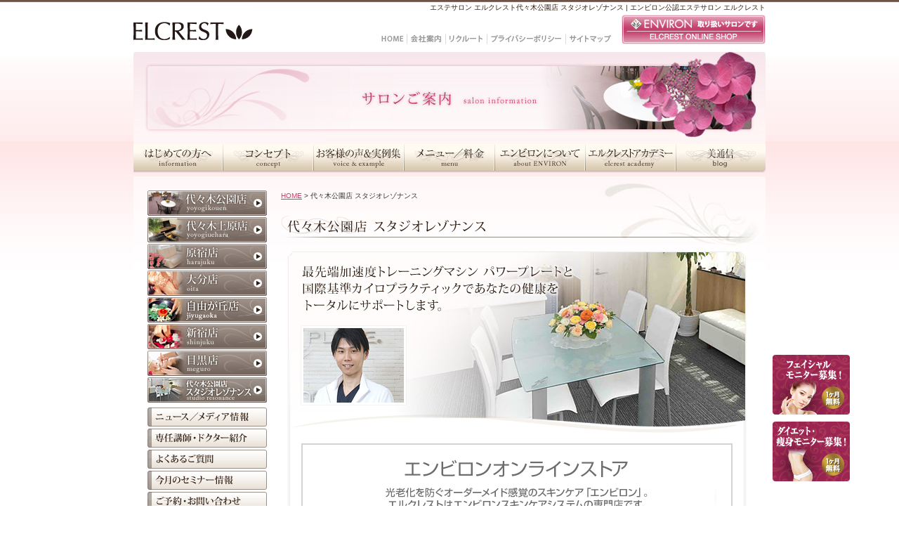

--- FILE ---
content_type: text/html
request_url: https://www.elcrest.co.jp/shop/resonance.html
body_size: 3557
content:
<!DOCTYPE html PUBLIC "-//W3C//DTD XHTML 1.0 Transitional//EN" "http://www.w3.org/TR/xhtml1/DTD/xhtml1-transitional.dtd">
<html xmlns="http://www.w3.org/1999/xhtml" xml:lang="ja" lang="ja">
<head>
<meta http-equiv="Content-Type" content="text/html; charset=UTF-8" />
<title>エステサロン エルクレスト代々木公園店 スタジオレゾナンス | エンビロン公認エステサロン エルクレスト</title>
<meta name="keywords" content="代々木公園,エステサロン,エンビロン,にきび,ニキビ跡,アトピー,セルライト,エンダモロジー" />
<meta name="description" content="最先端加速度トレーニングマシン パワープレートと国際基準カイロプラクティックであなたの健康をトータルにサポートします。" />
<meta http-equiv="imagetoolbar" content="no" />
<meta http-equiv="Content-Script-Type" content="text/javascript" />
<meta http-equiv="Content-Style-Type" content="text/css" />
<link rel="stylesheet" type="text/css" href="/css/default.css" media="screen,tv" />
<script src="/js/jquery.1.7.1.js" type="text/javascript"></script>
<script src="/js/view_timer.js"></script>

<link rel="stylesheet" type="text/css" href="../css/shop.css" media="screen,tv" />

<link rel="stylesheet" type="text/css" href="/css/contest_menu.css" media="screen,tv" />
<!-- Google Tag Manager -->
<script>(function(w,d,s,l,i){w[l]=w[l]||[];w[l].push({'gtm.start':
new Date().getTime(),event:'gtm.js'});var f=d.getElementsByTagName(s)[0],
j=d.createElement(s),dl=l!='dataLayer'?'&l='+l:'';j.async=true;j.src=
'https://www.googletagmanager.com/gtm.js?id='+i+dl;f.parentNode.insertBefore(j,f);
})(window,document,'script','dataLayer','GTM-PZJN757');</script>
<!-- End Google Tag Manager -->
</head>
<body id="shop">
<!-- Google Tag Manager (noscript) -->
<noscript><iframe src="https://www.googletagmanager.com/ns.html?id=GTM-PZJN757"
height="0" width="0" style="display:none;visibility:hidden"></iframe></noscript>
<!-- End Google Tag Manager (noscript) -->
	<!--コンテナーここから-->
	<div id="wrapper">
		<div id="container">
			<!--メインここから-->
			<div id="main">
				<!--ヘッダーここから-->
				<!--ヘッダーここから-->
				<div id="header" class="clearfix">
					<h1>エステサロン エルクレスト代々木公園店 スタジオレゾナンス | エンビロン公認エステサロン エルクレスト</h1>
					<!--ヘッダーレフトエリアここから-->

					<div id="h_leftarea" class="clearfix">
						<p><a href="/index.html"><img src="/img/cmn_header_title.gif" width="170" height="57" alt="エンビロン公認エステサロン エルクレスト" /></a></p>
						<ul>
							<li><a href="/index.html"><img src="/img/cmn_header_btn_home.gif" width="37" height="15" alt="エンビロン公認エステサロン エルクレスト HOME" /></a></li><li><a href="/company/index.html"><img src="/img/cmn_header_btn_company.gif" width="50" height="15" alt="会社案内" /></a></li><li><a href="/recruit/index.html"><img src="/img/cmn_header_btn_recruit.gif" width="54" height="15" alt="リクルート" /></a></li><li><a href="/privacy/index.html"><img src="/img/cmn_header_btn_privacy.gif" width="107" height="15" alt="プライバシーポリシー" /></a></li><li><a href="/sitemap/index.html"><img src="/img/cmn_header_btn_sitemap.gif" width="59" height="15" alt="サイトマップ" /></a></li>
						</ul>
					</div>
					<!--ヘッダーレフトエリアここまで-->
					<!--ヘッダーライトエリアここから-->
					<div id="h_rightarea">

						<a href="/environ/index.html"><img src="/img/cmn_header_btn_online.gif" width="205" height="42" alt="ENVIRON取り扱いサロンです" /></a>
					</div>
					<!--ヘッダーライトエリアここまで-->
				</div>
				<!--ヘッダーここまで-->
				<!--メインビジュアルここから-->
				<div id="mvarea">
				<img src="img/shop_cmn_mv.jpg" alt="サロンご案内" width="900" height="131" />
				<!--グローバルナビここから-->
<div id="gnavi">
<ul class="clearfix">
<li class="info"><a href="/information/index.html">はじめての方へ</a></li>
<li class="concept"><a href="/concept/index.html">コンセプト</a></li>
<li class="example"><a href="/voice_example/index.html">お客様の声＆実例集</a></li>
<li class="menu"><a href="/menu/index.html">メニュー／料金</a></li>
<li class="environ"><a href="/environ/index.html">エンビロンについて</a></li>
<li class="academy"><a href="/academy/index.html">エルクレストアカデミー</a></li>
<li class="blog"><a href="/blog/index.html">美通信・スタッフブログ</a></li>
</ul>
</div>
<!--グローバルナビここまで-->

				</div>
				<!--メインビジュアルここまで-->
				
				
				<!--メインコンテンツここから-->
				<div id="contents" class="clearfix">
					<!--レフトカラムここから-->
<div id="left_column">

    
    
    

    

    
    

    
    

    <div class="shopbtnarea">
    <ul>
    <li class="kouen">
    <p><a href="/shop/yoyogikouen.html">代々木公園店</a></p>
    
    
    
    </li>
    <li class="uehara">
    <p><a href="/shop/yoyogiuehara.html">代々木上原店</a></p>
    
    
    
    </li>
    <li class="harajuku">
    <p><a href="/shop/harajuku.html">原宿店</a></p>
    
    
    
    </li>

    <li class="oita">
    <p><a href="/shop/oita.html">大分店</a></p>
    
    
    
    </li>
    <li class="jiyugaoka">
    <p><a href="/shop/jiyugaoka.html">自由が丘店</a></p>
    
    
    
    </li>
    <li class="shinjuku">
    <p><a href="/shop/shinjuku.html">新宿店</a></p>
    
    
    
    </li>
    <li class="meguro">
    <p><a href="/shop/meguro.html">目黒店</a></p>
    
    
    
    </li>
    <li class="resonance">
    <p><a href="/shop/resonance.html">代々木公園店 スタジオレゾナンス</a></p>
    </li>

    </ul>
    </div>
    <div class="othernavi">
    <ul>
    <li class="publicity"><a href="/publicity/index.html">ニュース／メディア情報</a></li>
    <li class="instructor"><a href="/instructor/index.html">専任講師・ドクター紹介</a></li>
    <li class="faq"><a href="/qa/index.html">よくあるご質問</a></li>
    <li class="event"><a href="/event/index.html">今月のセミナー情報</a></li>
<!--<li class="schedule"><a href="http://elcrest-academy.jp/schedule/" target="_blank">年間セミナースケジュール</a></li>-->
    <li class="contact"><a href="/contact/index.php">ご予約・お問い合わせ</a></li>
    </ul>
    </div>
    <dl class="pickup">
        <dt>PICK UP</dt>
        <dd>
            <ul>
                <li class="monitor"><a href="/monitor/index.html">フェイシャルモニター大募集</a></li>
                <li class="bodymonitor"><a href="/bodymonitor/index.html">ダイエット・痩身モニター大募集</a></li>
                <li class="voice"><a href="/voice_example/">お客様の声</a></li>
                <li class="accent_shape"><a href="/shop/thermoshape.html">サーモシェイプ[スパアクセント]</a></li>

                <li class="powerplate"><a href="/powerplate/">パワープレート</a></li>
                <li class="cold"><a href="/concept/coldtop.html">冷えが原因かも？！</a></li>
                <li class="fromelcrest"><a href="/fromelcrest/">今月のエルクレスト美通信</a></li>
                <li class="academy">
                    <a href="/academy/index.html">エルクレストアカデミー</a>
                    <ul>
                        <li class="seminar"><a href="/academy/index.html#seminar">セミナー・フォトコンテスト</a></li>
                        <li class="school"><a href="/academy/index.html#school">教室・講座</a></li>
                        <li class="staff"><a href="/academy/index.html#staff">スタッフの取り組み</a></li>
                    </ul>
                </li>
            </ul>
        </dd>
    </dl>
    <ul class="blog">
    <li class="nakagome"><a href="/nakagome_blog/">NAKAGOME BLOG</a></li>
    </ul>
    <dl class="recruit">
    <dt>エルクレストで働きませんか？</dt>
    <dd>
    <ul>
    <li class="company"><a href="/company/index.html">会社概要</a></li>
    <li class="rec"><a href="/recruit/index.html">採用ご希望の方はこちら</a></li>
    <li class="support"><a href="/support/index.html">採用ホームページ</a></li>
    </ul>
    </dd>
    </dl>
        <div class="block_cmn">
            <h4><img src="/img/cmn_left_title_link.gif" alt="LINK" width="170" height="14" /></h4>
            <ul class="lineup">
                <li>
                    <a href="https://tsuku2.jp/elcrest" target="_blank"><img src="/img/cmn/bnr/bnr_tsuku2.png" alt="エルクレスト 美容通販 ツクツク店" width="170" /></a>
                </li>
                <li>
                    <a href="http://a-care.net/?utm_medium=link&utm_source=banner_elcrest&tum_campaign=shop" target="_blank"><img src="/img/cmn/bnr/bnr_a-care.jpg" alt="Aケア協会" width="170" height="58" /></a>
                </li>
                <li>
                    <a href="http://thermoshape-monitor.elcrest.co.jp/" target="_blank"><img src="/img/cmn/bnr/bnr_thermo_shape_diet.gif" alt="サーモシェイプ「スパアクセント」で感動の痩身エステ" width="170" height="43" /></a>
                </li>
                <li>
                    <a href="http://www.environs.jp/" target="_blank"><img src="/img/cmn_left_bnr_environ.gif" alt="ENVIRON" width="170" height="43" /></a>
                </li>
                <li>
                    <a href="http://www.tourbillon.co.jp/" target="_blank"><img src="/img/cmn_left_bnr_tourbillon.gif" alt="TOURBILLON" width="170" height="43" /></a>
                </li>
                <li>
                    <a href="/shop/thermoshape.html"><img src="/img/cmn_left_bnr_thermo.gif" alt="サーモシェイプ[スパアクセント]" width="170" height="43" /></a>
                </li>
                <li>
                    <a href="http://power-plate.co.jp/" target="_blank"><img src="/img/cmn_left_bnr_powerplate.gif" alt="パワープレート" width="170" height="43" /></a>
                </li>

            </ul>
        </div>
        <div class="block_cmn">
        <h4 class="dot_underline"><img src="/img/index/sub/ttl_smartphone.gif" alt="スマートフォンサイト" width="170" height="10" /></h4>
            <ul class="lineup">
            <li>
                <a href="/sp/shop/"><img src="/img/cmn/bnr/bnr_smartphone.gif" alt="スマートフォンサイト" width="170" height="130" /></a>
                </li>
            </ul>
        </div>

    </div><!--レフトカラムここまで-->

					
					<!--センターカラムここから-->
					<div id="center_column">
						<p class="pankuzu"><a href="../index.html" title="エンビロン公認エステサロン エルクレスト">HOME</a>&nbsp;&gt;&nbsp;代々木公園店 スタジオレゾナンス</p>
<h2><img src="img/shop_resonance_title.gif" alt="代々木公園店 スタジオレゾナンス" width="291" height="26" /></h2>
<div id="uehara">
<div class="contentsbox">
<div class="contentsbg">

<p id="mv_resonance">最先端加速度トレーニングマシン パワープレートと国際基準カイロプラクティックであなたの健康をトータルにサポートします。</p>

<div class="environmembers">
<img src="img/environ_ttl_202004.jpg" alt="エンビロンオンラインストア" class="mb10"/>
<p class="mb10">エンビロンオンラインストアではエンビロン製品をご購入できるだけでなく、さまざまな特典が用意されています。ぜひご利用ください。</p>
<img src="img/environ_point.jpg" alt="エンビロン特典" class="mb20"/>
<p class="mb10">この他にも便利なコンテンツが随時追加されていく予定です。ぜひご利用ください。</p>
	<div class="environbtnarea mb15">
    	<span class="environbtn"><a href="https://livactive.com/" target="_blank"><img src="img/environ_btn_202004.jpg" alt="エンビロンオンラインストア" /></a></span>
    </div>
</div>

<div class="shop_ispot_banner">
	<a href="https://powerplate-news.com/" target="_blank"><img src="../shop/img/shop_resonance_ispot_banner.jpg" alt="代々木公園店 スタジオレゾナンスの詳細はこちら" width="614" height="140" /></a>
</div>

</div>
</div>
</div>
<p class="pagetop"><a href="#shop"><img src="../shop/img/shop_cmn_pagetop.gif" alt="PAGE TOP" width="74" height="11" /></a></p>
					</div>
					<!--センターカラムここまで-->
				</div>
				<!--メインコンテンツここまで-->
			</div>
			<!--メインここまで-->
			<!--footerここから-->
<div id="footer">
	<div id="footer_top">
		<p>にきび・しわ・シミ・たるみ・アトピー・セルライト・サーモシェイプ[スパアクセント]・エンダモロジー・脱毛はエンビロン取扱エステサロン 東京・渋谷エルクレストへ</p>
		<ul>
			<li><a href="/index.html" title="エンビロン公認エステサロン エルクレスト">HOME</a></li>
			<li>｜<a href="/company/index.html">会社案内</a></li>
			<li>｜<a href="/recruit/index.html">リクルート</a></li>
			<li>｜<a href="/privacy/index.html">プライバシーポリシー</a></li>
			<li>｜<a href="/sitemap/index.html">サイトマップ</a></li>
		</ul>
	</div>
	<div id="footer_bottom">
<div id="group_only">
<a href="/group_only/">ELCREST GROUP ONLY</a>
</div>
		<address>Copyright (C)2009 ELCREST All rights reserved.</address>
	</div>
</div>
<!--footerここまで-->
		</div>
	</div>
	<!--コンテナーここまで-->
<script type="text/javascript">
var gaJsHost = (("https:" == document.location.protocol) ? "https://ssl." : "http://www.");
document.write(unescape("%3Cscript src='" + gaJsHost + "google-analytics.com/ga.js' type='text/javascript'%3E%3C/script%3E"));
</script>
<script type="text/javascript">
var pageTracker = _gat._getTracker("UA-6116585-1");
pageTracker._setDomainName("none");
pageTracker._setAllowLinker(true);
pageTracker._trackPageview();
</script>
</body>
</html>

--- FILE ---
content_type: text/css
request_url: https://www.elcrest.co.jp/css/default.css
body_size: 5460
content:
@charset "UTF-8";

/* LIST OF CONTENT========================================
SETTING
CSS HACK
===================================================== */


/* SETTING---------------------------------------------------------------------------- */

body {
	margin:0;
	padding:0;
	color:#333333;
	font-size:12px;
	background:#ffffff url(../img/cmn_container_bg.jpg) left top repeat-x;
	font-family:"ヒラギノ角ゴ Pro W3","Hiragino Kaku Gothic Pro",Osaka,sans-serif;
	overflow-y:scroll;
	line-height:1.6;
	position: relative;
}

body#top {
	background:#ffffff url(../img/top_container_bg.jpg) left top repeat-x;
	font-family:"ヒラギノ角ゴ Pro W3","Hiragino Kaku Gothic Pro",Osaka,sans-serif;
}

/* for WinIE6*/
* html body {
	font-size:80%;
	font-family:"MS P ゴシック",sans-serif;
	overflow-y:hidden;
}

/* for WinIE7*/
*:first-child+html body {
	font-size:80%;
	font-family:"メイリオ",Meiryo,"ＭＳ Ｐゴシック",sans-serif;
	overflow-y:hidden;
}

h1,h2,h3,h4,h5,h6 {
	margin:0;
	padding:0;
	font-weight:normal;
	font-size:100%;
}

p,pre,blockquote,ul,ol,dl,dt,dd,hr,form,input {
	margin:0;
	padding:0;
}

img,table {
	margin:0;
	padding:0;
	border:0;
}

li {
	list-style:none;
}

address {
	font-style:normal;
}

strong,b {
	margin:0;
	padding:0;
	color:#ff0000;
	font-weight:bold;
}

em {
	margin:0;
	padding:0;
	color:#0000ff;
	font-weight:bold;
	font-style:normal;
}

blockquote {
	border:1px solid #ccc;
	padding:5px;
}

a:link {
	color:#332014;
}

a:visited {
	color:#332014;
}

a:hover {
	color:#664129;
	text-decoration:none;
}

a:active {
	color:#332014;
}



/* CSS HACK--------------------------------------------------------------------------- */
.clearfix {
	overflow:hidden;
}

.clearfix:after {
	content:"";
	display:block;
	clear:both;
	height:1px;
	overflow:hidden;
}

/*\*/
* html .clearfix {
	height:1em;
	overflow:visible;
}
/**/



/* COMMON----------------------------------------------------------------------------------------------------------------------------------*/

/* ───────────────────────────────────
テキスト#333333
─────────────────────────────────── */
.txtblack { color:#333333; }

/* ───────────────────────────────────
margin
─────────────────────────────────── */
.mt0 { margin-top:0 !important; }
.mt1em { margin-top: 1em;}
.mt5 { margin-top:5px !important; }
.mt10 { margin-top:10px !important; }
.mt15 { margin-top:15px !important; }
.mt20 { margin-top:20px !important; }
.mt25 { margin-top:25px !important; }
.mt30 { margin-top:30px !important; }
.mt35 { margin-top:35px !important; }
.mt40 { margin-top:40px !important; }
.mt45 { margin-top:45px !important; }
.mt50 { margin-top:50px !important; }

.mr0 { margin-right:0 !important; }
.mr5 { margin-right:5px !important; }
.mr10 { margin-right:10px !important; }
.mr15 { margin-right:15px !important; }
.mr20 { margin-right:20px !important; }
.mr25 { margin-right:25px !important; }
.mr30 { margin-right:30px !important; }
.mr35 { margin-right:35px !important; }
.mr40 { margin-right:40px !important; }
.mr45 { margin-right:45px !important; }
.mr50 { margin-right:50px !important; }

.mb0 { margin-bottom:0 !important; }
.mb5 { margin-bottom:5px !important; }
.mb10 { margin-bottom:10px !important; }
.mb15 { margin-bottom:15px !important; }
.mb20 { margin-bottom:20px !important; }
.mb25 { margin-bottom:25px !important; }
.mb30 { margin-bottom:30px !important; }
.mb35 { margin-bottom:35px !important; }
.mb40 { margin-bottom:40px !important; }
.mb45 { margin-bottom:45px !important; }
.mb50 { margin-bottom:50px !important; }

.ml0 { margin-left:0 !important; }
.ml5 { margin-left:5px !important; }
.ml10 { margin-left:10px !important; }
.ml15 { margin-left:15px !important; }
.ml20 { margin-left:20px !important; }
.ml25 { margin-left:25px !important; }
.ml30 { margin-left:30px !important; }
.ml35 { margin-left:35px !important; }
.ml40 { margin-left:40px !important; }
.ml45 { margin-left:45px !important; }
.ml50 { margin-left:50px !important; }

/* ───────────────────────────────────
align / valign
─────────────────────────────────── */
.align_r { text-align:right !important; }
.align_l { text-align:left !important; }
.align_c { text-align:center !important; }


/*-----------------------------------------------------------------------------------------------
container
-----------------------------------------------------------------------------------------------*/

div#container {
	background:url(../img/cmn_bg.jpg) top center no-repeat;
}


/*----------------------------------------------------------------------------------------------
main
----------------------------------------------------------------------------------------------*/

div#container div#main {
	width:900px;
	margin:0 auto;
	padding:0;
}


/*---------------------------------------------------------------------------------------------
header
---------------------------------------------------------------------------------------------*/

div#container div#main div#header {
	width:900px;
	margin:0;
}

div#container div#main div#header h1 {
	margin:6px 0 0 0;
	text-align:right;
	font-size:80%;
	color:#332014;
	line-height:100%;
}

div#container div#main div#header div#h_leftarea {
	width:695px;
	float:left;
}

div#container div#main div#header div#h_leftarea p {
	width:170px;
	float:left;
}

div#container div#main div#header div#h_leftarea ul {
	width:510px;
	float:right;
	text-align:right;
	padding:33px 15px 0 0;
}

div#container div#main div#header div#h_leftarea ul li {
	display:inline;
	margin:0 0 0 5px;
}

div#container div#main div#header div#h_rightarea {
	float:right;
	margin:6px 0 0 0;
	background:url(../img/cmn_header_btn_online.gif) 0 0 no-repeat;
}

div#container div#main div#header div#h_rightarea,
div#container div#main div#header div#h_rightarea a {
	width:205px;
	height:42px;
	display:block;
	outline-width:0;
	font-size:0;
	line-height:0;
	text-indent:-9999px;
	color:#fff;
}


/*---------------------------------------------------------------------------------------------
mvarea
---------------------------------------------------------------------------------------------*/

div#container div#main div#mvarea img {
	vertical-align:bottom;
}

/*-----------------------------------
gnav
----------------------------------*/

div#container div#main div#mvarea div#gnavi {
	width:900px;
	height:41px;
	background:url(../img/cmn_gnavi_bg.jpg) left bottom no-repeat;
}


div#container div#main div#mvarea div#gnavi ul li {
	float:left;
	font-size:0;
	line-height:0;
	text-indent:-10000px;
}

div#container div#main div#mvarea div#gnavi ul li a {
	width:129px;
	height:38px;
	display:block;
}

div#container div#main div#mvarea div#gnavi ul li.info a {
	width:127px;
	background:url(../img/cmn_gnavi_btn_infomation.gif) 0 0 no-repeat;
}

div#container div#main div#mvarea div#gnavi ul li.info a:hover {
	width:127px;
	background:url(../img/cmn_gnavi_btn_infomation_on.gif) 0 0 no-repeat;
}

div#container div#main div#mvarea div#gnavi ul li.concept a {
	background:url(../img/cmn_gnavi_btn_concept.gif) 0 0 no-repeat;
}

div#container div#main div#mvarea div#gnavi ul li.concept a:hover {
	background:url(../img/cmn_gnavi_btn_concept_on.gif) 0 0 no-repeat;
}

div#container div#main div#mvarea div#gnavi ul li.example a {
	background:url(../img/cmn_gnavi_btn_example.gif) 0 0 no-repeat;
}

div#container div#main div#mvarea div#gnavi ul li.example a:hover {
	background:url(../img/cmn_gnavi_btn_example_on.gif) 0 0 no-repeat;
}

div#container div#main div#mvarea div#gnavi ul li.menu a {
	background:url(../img/cmn_gnavi_btn_menu.gif) 0 0 no-repeat;
}

div#container div#main div#mvarea div#gnavi ul li.menu a:hover {
	background:url(../img/cmn_gnavi_btn_menu_on.gif) 0 0 no-repeat;
}

div#container div#main div#mvarea div#gnavi ul li.environ a {
	background:url(../img/cmn_gnavi_btn_environ.gif) 0 0 no-repeat;
}

div#container div#main div#mvarea div#gnavi ul li.environ a:hover {
	background:url(../img/cmn_gnavi_btn_environ_on.gif) 0 0 no-repeat;
}

div#container div#main div#mvarea div#gnavi ul li.academy a {
	background:url(../img/cmn_gnavi_btn_academy.gif) 0 0 no-repeat;
}

div#container div#main div#mvarea div#gnavi ul li.academy a:hover {
	background:url(../img/cmn_gnavi_btn_academy_on.gif) 0 0 no-repeat;
}

div#container div#main div#mvarea div#gnavi ul li.blog a {
	width:128px;
	background:url(../img/cmn_gnavi_btn_blog.gif) 0 0 no-repeat;
}

div#container div#main div#mvarea div#gnavi ul li.blog a:hover {
	width:128px;
	background:url(../img/cmn_gnavi_btn_blog_on.gif) 0 0 no-repeat;
}


/*---------------------------------------------------------------------------------------------
other
---------------------------------------------------------------------------------------------*/


div#container div#main div#contents div#center_column p.pankuzu {
	font-size:85%;
}

div#container div#main div#contents div#center_column a:link {
	color:#c33f6b;
}

div#container div#main div#contents div#center_column a:visited {
	color:#c33f6b;
}

div#container div#main div#contents div#center_column a:hover {
	color:#c33f6b;
}

div#container div#main div#contents div#center_column a:active {
	color:#c33f6b;
}

/* contents_top =================== */

div#container div#main div#contents div#center_column h2 {
	margin:20px 0 0 0;
}

#top div#container div#main div#contents div#center_column h2 {
	margin:0;
}

div#container div#main div#contents div#center_column ul.pagelink {
	width:655px;
	margin:20px 0 0 0;
	padding:0 20px 0 0;
	text-align:right;
}

div#container div#main div#contents div#center_column ul.pagelink li {
	padding:0 0 0 20px;
	margin:0 0 0 10px;
	background:url(../shop/img/shop_cmn_icon.gif) 0.5em 0.2em no-repeat;
	display:inline;
}

div#container div#main div#contents div#center_column p.btnarea img {
	padding-bottom:10px;
}


/*---------------------------------------------------------------------------------------------
contents
---------------------------------------------------------------------------------------------*/

div#container div#main div#contents {
	width:900px;
	margin:5px 0 0 0;
	background:url(../img/cmn_contents_bg.jpg) 0 0 no-repeat;
}


/*----------------------------------
left_column
right_column
----------------------------------*/

div#container div#main div#contents div#left_column {
	width:190px;
	margin:20px 0 0 0px;
	padding:0 0 0 20px;
	float:left;
}

#top div#container div#main div#contents div#left_column {
	width:170px;
}

#top div#container div#main div#contents div#right_column {
	float:right;
	margin:20px 0 0;
	padding:0 20px 0 0;
	width:170px;
}

div#container div#main div#contents div#left_column ul li {
	font-size:0;
	line-height:0;
}

div#container div#main div#contents div#left_column .block_cmn
{
	width: 170px;
	padding-bottom: 16px;
}
div#container div#main div#contents div#left_column h4
{
	margin-bottom: 6px;
}

div#container div#main div#contents div#left_column h4.dot_underline
{
	background: url("../img/cmn_left_title_line_dot.gif") repeat-x left bottom;
/*	padding-bottom: 6px;*/
}
.block_cmn img
{
	vertical-align: top;
	padding-bottom: 5px;
}


/*--shopbtnarea--*/

div#container div#main div#contents div#left_column div.shopbtnarea {
	width:170px;
}

div#container div#main div#contents div#left_column div.shopbtnarea ul li p {
	width:170px;
	height:36px;
	text-indent:-9999px;
	font-size:0;
	line-height:0;
	margin:0 0 2px 0;
}

div#container div#main div#contents div#left_column div.shopbtnarea ul li p a {
	height:36px;
	display:block;
}

div#container div#main div#contents div#left_column div.shopbtnarea ul li.kouen p a,
#top div#container div#main div#contents div#left_column div.shopbtnarea ul li.kouen p a:hover {
	background:url(../img/cmn_left_btn_kouen.gif) 0 0 no-repeat;
}

div#container div#main div#contents div#left_column div.shopbtnarea ul li.kouen p a:hover,
#top div#container div#main div#contents div#left_column div.shopbtnarea ul li.kouen p a,
#kouen div#container div#main div#contents div#left_column div.shopbtnarea ul li.kouen p a {
	background:url(../img/cmn_left_btn_kouen_on.gif) 0 0 no-repeat;
}

div#container div#main div#contents div#left_column div.shopbtnarea ul li.uehara p a,
#top div#container div#main div#contents div#left_column div.shopbtnarea ul li.uehara p a:hover {
	background:url(../img/cmn_left_btn_uehara.gif) 0 0 no-repeat;
}

div#container div#main div#contents div#left_column div.shopbtnarea ul li.uehara p a:hover,
#top div#container div#main div#contents div#left_column div.shopbtnarea ul li.uehara p a,
#uehara div#container div#main div#contents div#left_column div.shopbtnarea ul li.uehara p a {
	background:url(../img/cmn_left_btn_uehara_on.gif) 0 0 no-repeat;
}

div#container div#main div#contents div#left_column div.shopbtnarea ul li.harajuku p a,
#top div#container div#main div#contents div#left_column div.shopbtnarea ul li.harajuku p a:hover {
	background:url(../img/cmn_left_btn_harajuku.gif) 0 0 no-repeat;
}

div#container div#main div#contents div#left_column div.shopbtnarea ul li.harajuku p a:hover,
#top div#container div#main div#contents div#left_column div.shopbtnarea ul li.harajuku p a,
#harajuku div#container div#main div#contents div#left_column div.shopbtnarea ul li.harajuku p a {
	background:url(../img/cmn_left_btn_harajuku_on.gif) 0 0 no-repeat;
}

div#container div#main div#contents div#left_column div.shopbtnarea ul li.shibuya p a,
#top div#container div#main div#contents div#left_column div.shopbtnarea ul li.shibuya p a:hover {
	background:url(../img/cmn_left_btn_shibuya.gif) 0 0 no-repeat;
}

div#container div#main div#contents div#left_column div.shopbtnarea ul li.shibuya p a:hover,
#top div#container div#main div#contents div#left_column div.shopbtnarea ul li.shibuya p a,
#shibuya div#container div#main div#contents div#left_column div.shopbtnarea ul li.shibuya p a {
	background:url(../img/cmn_left_btn_shibuya_on.gif) 0 0 no-repeat;
}

div#container div#main div#contents div#left_column div.shopbtnarea ul li.shimokita p a,
#top div#container div#main div#contents div#left_column div.shopbtnarea ul li.shimokita p a:hover {
	background:url(../img/cmn_left_btn_shimokita.gif) 0 0 no-repeat;
}

div#container div#main div#contents div#left_column div.shopbtnarea ul li.shimokita p a:hover,
#top div#container div#main div#contents div#left_column div.shopbtnarea ul li.shimokita p a,
#shimokita div#container div#main div#contents div#left_column div.shopbtnarea ul li.shimokita p a {
	background:url(../img/cmn_left_btn_shimokita_on.gif) 0 0 no-repeat;
}

/*　Add 11/02/26：大分店　*/
div#container div#main div#contents div#left_column div.shopbtnarea ul li.oita p a,
#top div#container div#main div#contents div#left_column div.shopbtnarea ul li.oita p a:hover {
	background:url(../img/cmn_left_btn_oita.gif) 0 0 no-repeat;
}

div#container div#main div#contents div#left_column div.shopbtnarea ul li.oita p a:hover,
#top div#container div#main div#contents div#left_column div.shopbtnarea ul li.oita p a,
#oita div#container div#main div#contents div#left_column div.shopbtnarea ul li.oita p a {
	background:url(../img/cmn_left_btn_oita_on.gif) 0 0 no-repeat;
}

/*　Add 11/02/26：自由が丘店　*/
div#container div#main div#contents div#left_column div.shopbtnarea ul li.jiyugaoka p a,
#top div#container div#main div#contents div#left_column div.shopbtnarea ul li.jiyugaoka p a:hover {
	background:url(../img/cmn_left_btn_jiyugaoka.gif) 0 0 no-repeat;
}

div#container div#main div#contents div#left_column div.shopbtnarea ul li.jiyugaoka p a:hover,
#top div#container div#main div#contents div#left_column div.shopbtnarea ul li.jiyugaoka p a,
#jiyugaoka div#container div#main div#contents div#left_column div.shopbtnarea ul li.jiyugaoka p a {
	background:url(../img/cmn_left_btn_jiyugaoka_on.gif) 0 0 no-repeat;
}

/*　Add 11/12/27：新宿店　*/
div#container div#main div#contents div#left_column div.shopbtnarea ul li.shinjuku p a,
#top div#container div#main div#contents div#left_column div.shopbtnarea ul li.shinjuku p a:hover {
	background:url(../img/cmn_left_btn_shinjuku.gif) 0 0 no-repeat;
}

div#container div#main div#contents div#left_column div.shopbtnarea ul li.shinjuku p a:hover,
#top div#container div#main div#contents div#left_column div.shopbtnarea ul li.shinjuku p a,
#shinjuku div#container div#main div#contents div#left_column div.shopbtnarea ul li.shinjuku p a {
	background:url(../img/cmn_left_btn_shinjuku_on.gif) 0 0 no-repeat;
}

/*　Add 12/05/11：広島店　*/
div#container div#main div#contents div#left_column div.shopbtnarea ul li.hiroshima p a,
#top div#container div#main div#contents div#left_column div.shopbtnarea ul li.hiroshima p a:hover {
	background:url(../img/cmn_left_btn_hiroshima.gif) 0 0 no-repeat;
}

div#container div#main div#contents div#left_column div.shopbtnarea ul li.hiroshima p a:hover,
#top div#container div#main div#contents div#left_column div.shopbtnarea ul li.hiroshima p a,
#shinjuku div#container div#main div#contents div#left_column div.shopbtnarea ul li.hiroshima p a {
	background:url(../img/cmn_left_btn_hiroshima_on.gif) 0 0 no-repeat;
}

/*　Add 14/02/14：目黒店　*/
div#container div#main div#contents div#left_column div.shopbtnarea ul li.meguro p a,
#top div#container div#main div#contents div#left_column div.shopbtnarea ul li.meguro p a:hover {
	background:url(../img/cmn_left_btn_meguro.gif) 0 0 no-repeat;
}

div#container div#main div#contents div#left_column div.shopbtnarea ul li.meguro p a:hover,
#top div#container div#main div#contents div#left_column div.shopbtnarea ul li.meguro p a,
#shinjuku div#container div#main div#contents div#left_column div.shopbtnarea ul li.meguro p a {
	background:url(../img/cmn_left_btn_meguro_on.gif) 0 0 no-repeat;
}

/*　Add 17/06/21：代々木公園店 スタジオ レゾナンス　*/
div#container div#main div#contents div#left_column div.shopbtnarea ul li.resonance p a,
#top div#container div#main div#contents div#left_column div.shopbtnarea ul li.resonance p a:hover {
	background:url(../img/cmn_left_btn_resonance.gif) 0 0 no-repeat;
}

div#container div#main div#contents div#left_column div.shopbtnarea ul li.resonance p a:hover,
#top div#container div#main div#contents div#left_column div.shopbtnarea ul li.resonance p a,
#shinjuku div#container div#main div#contents div#left_column div.shopbtnarea ul li.resonance p a {
	background:url(../img/cmn_left_btn_resonance_on.gif) 0 0 no-repeat;
}


/*--othernavi--*/

div#container div#main div#contents div#left_column div.othernavi {
	width:170px;
	margin:7px 0 0 0;
}

div#container div#main div#contents div#left_column div.othernavi ul li {
	width:170px;
	height:27px;
	margin:0 0 3px 0;
	text-indent:-9999px;
	font-size:0;
	line-height:0;
}

div#container div#main div#contents div#left_column div.othernavi ul li a {
	height:27px;
	display:block;
}

div#container div#main div#contents div#left_column div.othernavi ul li.publicity a,
div#column_sub div.othernavi ul li.publicity a {
	background:url(../img/cmn_left_btn_publicity.gif) 0 0 no-repeat;
}

div#container div#main div#contents div#left_column div.othernavi ul li.instructor a,
div#column_sub div.othernavi ul li.instructor a {
	background:url(../img/cmn_left_btn_instructor.gif) 0 0 no-repeat;
}

div#container div#main div#contents div#left_column div.othernavi ul li.faq a,
div#column_sub div.othernavi ul li.faq a {
	background:url(../img/cmn_left_btn_faq.gif) 0 0 no-repeat;
}

div#container div#main div#contents div#left_column div.othernavi ul li.event a,
div#column_sub div.othernavi ul li.event a {
	background:url(../img/cmn_left_btn_seminar.gif) 0 0 no-repeat;
}

div#container div#main div#contents div#left_column div.othernavi ul li.schedule a,
div#column_sub div.othernavi ul li.schedule a {
	background:url(../img/cmn_left_btn_schedule.gif) 0 0 no-repeat;
}

div#container div#main div#contents div#left_column div.othernavi ul li.contact a,
div#column_sub div.othernavi ul li.contact a {
	background:url(../img/cmn_left_btn_contact.gif) 0 0 no-repeat;
}


/*---bnrcmn---*/

div#container div#main div#contents div#left_column dl.pickup,
div#container div#main div#contents div#left_column dl.recruit,
div#container div#main div#contents div#left_column dl.link,
div#container div#main div#contents div#left_column dl.mobile,
div#container div#main div#contents div#right_column dl.environphtcon,
div#container div#main div#contents div#right_column dl.beautyphtcon /*　Add 10/05/13　*/,
div#container div#main div#contents div#right_column dl.webstudy, /*　Add 2011/08/19　*/
div#container div#main div#contents div#right_column dl.seminar,
div#container div#main div#contents div#right_column dl.staff,
div#container div#main div#contents div#right_column dl.environarea {
	width:170px;
	margin:15px 0 0 0;
}

div#container div#main div#contents div#left_column dl.pickup dt,
div#container div#main div#contents div#left_column dl.recruit dt,
div#container div#main div#contents div#left_column dl.link dt,
div#container div#main div#contents div#left_column dl.mobile dt,
div#container div#main div#contents div#right_column dl.welcome dt,
div#container div#main div#contents div#right_column dl.environphtcon dt,
div#container div#main div#contents div#right_column dl.beautyphtcon dt /*　Add 10/05/13　*/,
div#container div#main div#contents div#right_column dl.webstudy dt, /*　Add 2011/08/19　*/
div#container div#main div#contents div#right_column dl.seminar dt,
div#container div#main div#contents div#right_column dl.staff dt,
div#container div#main div#contents div#right_column dl.environarea dt {
	height:10px;
}

div#container div#main div#contents div#left_column dl.pickup dd,
div#container div#main div#contents div#left_column dl.recruit dd,
div#container div#main div#contents div#left_column dl.link dd,
div#container div#main div#contents div#left_column dl.mobile dd,
div#container div#main div#contents div#right_column dl.welcome dd,
div#container div#main div#contents div#right_column dl.environphtcon dd,
div#container div#main div#contents div#right_column dl.beautyphtcon dd /*　Add 10/05/13　*/,
div#container div#main div#contents div#right_column dl.webstudy dd, /*　Add 2011/08/19　*/
div#container div#main div#contents div#right_column dl.seminar dd,
div#container div#main div#contents div#right_column dl.staff dd,
div#container div#main div#contents div#right_column dl.environarea dd {
	width:170px;
	padding:6px 0 0 0;
	background:url(../img/cmn_left_title_line_dot.gif) 0 0 repeat-x;
}

div#container div#main div#contents div#left_column dl.pickup dt,
div#container div#main div#contents div#left_column ul.blog,
div#container div#main div#contents div#left_column dl.recruit dt,
div#container div#main div#contents div#left_column dl.link dt,
div#container div#main div#contents div#left_column dl.mobile dt,
div#container div#main div#contents div#right_column dl.welcome dt,
div#container div#main div#contents div#right_column dl.environphtcon dt,
div#container div#main div#contents div#right_column dl.beautyphtcon dt /*　Add 10/05/13　*/,
div#container div#main div#contents div#right_column dl.webstudy dt, /*　Add 2011/08/19　*/
div#container div#main div#contents div#right_column dl.seminar dt,
div#container div#main div#contents div#right_column dl.staff dt,
div#container div#main div#contents div#right_column dl.environarea dt {
	width:170px;
	text-indent:-9999px;
	font-size:0;
	line-height:0;
	margin:0 0 4px 0;
}


div#container div#main div#contents div#left_column dl.pickup dd ul li,
div#container div#main div#contents div#left_column ul.blog li,
div#container div#main div#contents div#left_column dl.recruit dd ul li,
div#container div#main div#contents div#left_column dl.link dd ul li,
div#container div#main div#contents div#right_column dl.welcome ul li,
div#container div#main div#contents div#right_column dl.environphtcon ul li,
div#container div#main div#contents div#right_column dl.beautyphtcon ul li /*　Add 10/05/13　*/,
div#container div#main div#contents div#right_column dl.webstudy ul li, /*　Add 2011/08/19　*/
div#container div#main div#contents div#right_column dl.seminar ul li,
div#container div#main div#contents div#right_column dl.staff ul li,
div#container div#main div#contents div#right_column dl.environarea ul li {
	width:170px;
	text-indent:-9999px;
	font-size:0;
	line-height:0;
	margin:0 0 2px 0;
}

div#container div#main div#contents div#left_column dl.pickup dd ul li,
div#container div#main div#contents div#left_column ul.blog li,
div#container div#main div#contents div#left_column dl.recruit dd ul li,
div#container div#main div#contents div#left_column dl.link dd ul li {
	margin:0 0 3px 0;
}

div#container div#main div#contents div#left_column dl.pickup dd ul li a,
div#container div#main div#contents div#left_column ul.blog li a,
div#container div#main div#contents div#left_column dl.recruit dd ul li a,
div#container div#main div#contents div#left_column dl.link dd ul li a {
	display:block;
}


/*---pickup---*/
div#container div#main div#contents div#left_column dl.pickup dt {
	background:url(../img/cmn_left_title_pickup.gif) 0 0 no-repeat;
}

div#container div#main div#contents div#left_column dl.pickup dd ul li.monitor,
div#container div#main div#contents div#left_column dl.pickup dd ul li.monitor a {
	height:80px;
	margin-bottom:5px;
	background:url(../img/cmn_left_btn_monitor.gif) 0 0 no-repeat;
}

div#container div#main div#contents div#left_column dl.pickup dd ul li.bodymonitor,
div#container div#main div#contents div#left_column dl.pickup dd ul li.bodymonitor a {
	height:80px;
	margin-bottom:9px;
	background:url(../img/cmn_left_btn_bodymonitor.gif) 0 0 no-repeat;
}

div#container div#main div#contents div#left_column dl.pickup dd ul li.cold,
div#container div#main div#contents div#left_column dl.pickup dd ul li.cold a {
	height:95px;
	background:url(../img/cmn_left_btn_hie.gif) 0 0 no-repeat;
}

div#container div#main div#contents div#left_column dl.pickup dd ul li.envstdy,
div#container div#main div#contents div#left_column dl.pickup dd ul li.envstdy a {
	height:95px;
	background:url(../img/cmn_left_btn_environstudy.gif) 0 0 no-repeat;
}

div#container div#main div#contents div#left_column dl.pickup dd ul li.,
div#container div#main div#contents div#left_column dl.pickup dd ul li. a {
	height:95px;
	background:url(../img/cmn_left_btn_environwebstudy.gif) 0 0 no-repeat;
}

div#container div#main div#contents div#left_column dl.pickup dd ul li.powerplate,
div#container div#main div#contents div#left_column dl.pickup dd ul li.powerplate a {
	height:95px;
	background:url(../img/cmn_left_btn_powerplate.gif) 0 0 no-repeat;
}

div#container div#main div#contents div#left_column dl.pickup dd ul li.power_plate,
div#container div#main div#contents div#left_column dl.pickup dd ul li.power_plate a {
	height:95px;
	background:url(../img/cmn_left_btn_ppweb.gif) 0 0 no-repeat;
}

div#container div#main div#contents div#left_column dl.pickup dd ul li.voice,
div#container div#main div#contents div#left_column dl.pickup dd ul li.voice a {
	height:95px;
	background:url(../img/cmn_left_btn_voice.gif) 0 0 no-repeat;
}

div#container div#main div#contents div#left_column dl.pickup dd ul li.accent_shape,
div#container div#main div#contents div#left_column dl.pickup dd ul li.accent_shape a {
	height:95px;
	background:url(../img/cmn_left_btn_accentshape.gif) 0 0 no-repeat;
}

div#container div#main div#contents div#left_column dl.pickup dd ul li.scalpcare,
div#container div#main div#contents div#left_column dl.pickup dd ul li.scalpcare a {
	height:95px;
	background:url(../img/cmn_left_btn_scalpcare.gif) 0 0 no-repeat;
}

div#container div#main div#contents div#left_column dl.pickup dd ul li.depilation,
div#container div#main div#contents div#left_column dl.pickup dd ul li.depilation a {
	height:95px;
	background:url(../img/cmn_left_btn_depilation.gif) 0 0 no-repeat;
}

div#container div#main div#contents div#left_column dl.pickup dd ul li.example,
div#container div#main div#contents div#left_column dl.pickup dd ul li.example a {
	height:95px;
	background:url(../img/cmn_left_btn_example.gif) 0 0 no-repeat;
}

/*
div#container div#main div#contents div#left_column dl.pickup dd ul li.environ {
	border-top:1px solid #998f89;
	border-bottom:1px solid #998f89;
	margin-top:7px;
}
*/

div#container div#main div#contents div#left_column dl.pickup dd ul li.environ a {
	height:92px;
	background:url(../img/cmn_left_btn_environ.gif) 0 0 no-repeat;
}

div#container div#main div#contents div#left_column dl.pickup dd ul li.academy {
	height:150px;
	border-bottom:1px solid #998f89;
}

div#container div#main div#contents div#left_column dl.pickup dd ul li.academy a {
	height:86px;
	background:url(../img/cmn_left_btn_academy.gif) 0 0 no-repeat;
}

div#container div#main div#contents div#left_column dl.pickup dd ul li.academy ul li {
	margin:0;
}

div#container div#main div#contents div#left_column dl.pickup dd ul li.academy ul li.seminar,
div#container div#main div#contents div#left_column dl.pickup dd ul li.academy ul li.seminar a {
	height:20px;
	background:url(../img/cmn_left_btn_aca_phtcon.gif) 0 0 no-repeat;
}

div#container div#main div#contents div#left_column dl.pickup dd ul li.academy ul li.school,
div#container div#main div#contents div#left_column dl.pickup dd ul li.academy ul li.school a {
	height:20px;
	background:url(../img/cmn_left_btn_aca_school.gif) 0 0 no-repeat;
}

div#container div#main div#contents div#left_column dl.pickup dd ul li.academy ul li.staff,
div#container div#main div#contents div#left_column dl.pickup dd ul li.academy ul li.staff a {
	height:20px;
	background:url(../img/cmn_left_btn_aca_staff.gif) 0 0 no-repeat;
}

div#container div#main div#contents div#left_column dl.pickup dd ul li.fromelcrest {
	height:87px;
	border-bottom:1px solid #998f89;
	border-top:1px solid #998f89;
	margin-top:7px;
}

div#container div#main div#contents div#left_column dl.pickup dd ul li.fromelcrest a {
	height:82px;
	background:url(../img/cmn_left_btn_fromelcrest.gif) 0 0 no-repeat;
}



/*---blog---*/
div#container div#main div#contents div#left_column ul.blog {
}

div#container div#main div#contents div#left_column ul.blog li.nakagome,
div#container div#main div#contents div#left_column ul.blog li.nakagome a {
	height:70px;
	background:url(../img/cmn_left_bnr_nakagomeblog.gif) 0 0 no-repeat;
}

/*---recruit---*/
div#container div#main div#contents div#left_column dl.recruit {
	padding-bottom: 16px;
}

div#container div#main div#contents div#left_column dl.recruit dt {
	background:url(../img/cmn_left_title_recruit.gif) 0 0 no-repeat;
}

div#container div#main div#contents div#left_column dl.recruit dd ul li.company,
div#container div#main div#contents div#left_column dl.recruit dd ul li.company a {
	height:43px;
	background:url(../img/cmn_left_bnr_company.gif) 0 0 no-repeat;
}

div#container div#main div#contents div#left_column dl.recruit dd ul li.rec,
div#container div#main div#contents div#left_column dl.recruit dd ul li.rec a {
	height:43px;
	background:url(../img/cmn_left_bnr_recruit.gif) 0 0 no-repeat;
}

div#container div#main div#contents div#left_column dl.recruit dd ul li.support,
div#container div#main div#contents div#left_column dl.recruit dd ul li.support a {
	height:43px;
	background:url(../img/cmn_left_bnr_support.gif) 0 0 no-repeat;
}



/*---link---*/
div#container div#main div#contents div#left_column dl.link dt {
	background:url(../img/cmn_left_title_link.gif) 0 0 no-repeat;
}

div#container div#main div#contents div#left_column dl.link dd ul li.environ,
div#container div#main div#contents div#left_column dl.link dd ul li.environ a {
	height:43px;
	background:url(../img/cmn_left_bnr_environ.gif) 0 0 no-repeat;
}

div#container div#main div#contents div#left_column dl.link dd ul li.tourbillon,
div#container div#main div#contents div#left_column dl.link dd ul li.tourbillon a {
	height:43px;
	background:url(../img/cmn_left_bnr_tourbillon.gif) 0 0 no-repeat;
}

div#container div#main div#contents div#left_column dl.link dd ul li.thermo,
div#container div#main div#contents div#left_column dl.link dd ul li.thermo a {
	height:43px;
	background:url(../img/cmn_left_bnr_thermo.gif) 0 0 no-repeat;
}

div#container div#main div#contents div#left_column dl.link dd ul li.powerplate,
div#container div#main div#contents div#left_column dl.link dd ul li.powerplate a {
	height:43px;
	background:url(../img/cmn_left_bnr_powerplate.gif) 0 0 no-repeat;
}

div#container div#main div#contents div#left_column dl.link dd ul li.rejob {
	text-indent:0;
}


/*---mobile---*/
div#container div#main div#contents div#left_column dl#info_mobile_site dt
{
	height: 20px;
	margin: 0;
}

div#container div#main div#contents div#left_column dl#info_mobile_site dd
{
	background: url("../img/cmn_left_mobile_btm.gif") no-repeat left bottom;
	padding: 8px 0;
}

div#container div#main div#contents div#left_column dl#info_mobile_site dd p
{
	color: #332014;
	font-size: 80%;
	margin: 8px auto 0;
	width: 150px;
}



/*---welcome---*/
div#container div#main div#contents div#right_column dl.welcome dt {
	background:url(../img/top_right_title_welcome.gif) 0 0 no-repeat;
}

div#container div#main div#contents div#right_column ul li a {
	display:block;
}

div#container div#main div#contents div#right_column dl.welcome dd ul li.hajimete,
div#container div#main div#contents div#right_column dl.welcome dd ul li.hajimete a {
	height:120px;
	background:url(../img/top_right_bnr_welcome.gif) 0 0 no-repeat;
}

/*---environphtcon---*/
div#container div#main div#contents div#right_column dl.environphtcon dt {
	background:url(../img/top_right_title_contest.gif) 0 0 no-repeat;
}

/*---beautyphtcon---*/
 /*　Add 10/05/13　*/
div#container div#main div#contents div#right_column dl.beautyphtcon dt {
	background:url(../img/top_right_title_beautyphtcon.gif) 0 0 no-repeat;
}

div#container div#main div#contents div#right_column dl.environphtcon dd ul li.phtcon,
div#container div#main div#contents div#right_column dl.environphtcon dd ul li.phtcon a {
	height:136px;
	background:url(../img/cmn_right_bnr_phtcon.gif) 0 0 no-repeat;
}

 /*　Add 10/05/13　*/
div#container div#main div#contents div#right_column dl.beautyphtcon dd ul li.phtcon,
div#container div#main div#contents div#right_column dl.beautyphtcon dd ul li.phtcon a {
	height:136px;
	background:url(../img/cmn_right_bnr_beautyphtcon.gif) 0 0 no-repeat;
}


/*---webstudy---*/
 /*　Add 2011/08/19　*/
div#container div#main div#contents div#right_column dl.webstudy dt {
	background:url(../img/top_right_title_webstudy.gif) 0 0 no-repeat;
}

div#container div#main div#contents div#right_column dl.webstudy dd ul li.environ,
div#container div#main div#contents div#right_column dl.webstudy dd ul li.environ a {
	height:70px;
	background:url(../img/top_right_bnr_webstudy_environ.gif) 0 0 no-repeat;
}

div#container div#main div#contents div#right_column dl.webstudy dd ul li.pp,
div#container div#main div#contents div#right_column dl.webstudy dd ul li.pp a {
	height:70px;
	background:url(../img/top_right_bnr_webstudy_pp.gif) 0 0 no-repeat;
}

div#container div#main div#contents div#right_column dl.webstudy dd ul li.cold,
div#container div#main div#contents div#right_column dl.webstudy dd ul li.cold a {
	height:70px;
	background:url(../img/top_right_bnr_webstudy_cold.gif) 0 0 no-repeat;
}


/*---seminar---*/
div#container div#main div#contents div#right_column dl.seminar dt {
	background:url(../img/top_right_title_seminar.gif) 0 0 no-repeat;
}

div#container div#main div#contents div#right_column dl.seminar dd ul li.tozawa,
div#container div#main div#contents div#right_column dl.seminar dd ul li.tozawa a {
	height:70px;
	background:url(../img/top_right_bnr_tozawa.gif) 0 0 no-repeat;
}

div#container div#main div#contents div#right_column dl.seminar dd ul li.morimasa,
div#container div#main div#contents div#right_column dl.seminar dd ul li.morimasa a {
	height:70px;
	background:url(../img/top_right_bnr_morimasa.gif) 0 0 no-repeat;
}

div#container div#main div#contents div#right_column dl.seminar dd ul li.yamaguchi,
div#container div#main div#contents div#right_column dl.seminar dd ul li.yamaguchi a {
	height:70px;
	background:url(../img/top_right_bnr_yamaguchi.gif) 0 0 no-repeat;
}

div#container div#main div#contents div#right_column dl.seminar dd ul li.satoh,
div#container div#main div#contents div#right_column dl.seminar dd ul li.satoh a {
	height:70px;
	background:url(../img/top_right_bnr_satoh.gif) 0 0 no-repeat;
}


/*---staff---*/
div#container div#main div#contents div#right_column dl.staff dt {
	height:11px;
	background:url(../img/top_right_title_staff.gif) 0 0 no-repeat;
}

div#container div#main div#contents div#right_column dl.staff dd ul li.levelup,
div#container div#main div#contents div#right_column dl.staff dd ul li.levelup a {
	height:70px;
	background:url(../img/top_right_bnr_levelup.gif) 0 0 no-repeat;
}

div#container div#main div#contents div#right_column dl.staff dd ul li.tabletalk,
div#container div#main div#contents div#right_column dl.staff dd ul li.tabletalk a {
	height:70px;
	background:url(../img/top_right_bnr_tabletalk.gif) 0 0 no-repeat;
}

div#container div#main div#contents div#right_column dl.staff dd ul li.staffblog,
div#container div#main div#contents div#right_column dl.staff dd ul li.staffblog a {
	height:70px;
	background:url(../img/top_right_bnr_staffblog.gif) 0 0 no-repeat;
}


/*---environarea---*/
div#container div#main div#contents div#right_column dl.environarea dt {
	background:url(../img/top_right_title_environ.gif) 0 0 no-repeat;
}

div#container div#main div#contents div#right_column dl.environarea dd ul li.environstu,
div#container div#main div#contents div#right_column dl.environarea dd ul li.environstu a {
	height:70px;
	background:url(../img/top_right_bnr_environstudy.gif) 0 0 no-repeat;
}


div#container div#main div#contents div#right_column dl.environarea dd ul li.environtop,
div#container div#main div#contents div#right_column dl.environarea dd ul li.environtop a {
	height:195px;
	background:url(../img/top_right_bnr_environ.gif) 0 0 no-repeat;
}

div#container div#main div#contents div#right_column dl.environarea dd ul li.interview,
div#container div#main div#contents div#right_column dl.environarea dd ul li.interview a {
	height:70px;
	background:url(../img/top_right_bnr_desinterview.gif) 0 0 no-repeat;
}

div#container div#main div#contents div#right_column dl.environarea dd ul li.cquence,
div#container div#main div#contents div#right_column dl.environarea dd ul li.cquence a {
	height:70px;
	background:url(../img/top_right_bnr_cquence.gif) 0 0 no-repeat;
}

div#container div#main div#contents div#right_column dl.environarea dd ul li.south,
div#container div#main div#contents div#right_column dl.environarea dd ul li.south a {
	height:110px;
	background:url(../img/top_right_bnr_south.gif) 0 0 no-repeat;
}


/*--------------------------------------------------------------------------------
academy_leftmenu
 -------------------------------------------------------------------------------*/

div#container div#main div#contents div#left_column div.acd {
	width:170px;
	margin:0 0 30px 0;
	padding:0 0 30px 0;
	background:url(../img/cmn_leftbtn_menu_under.gif) left bottom no-repeat;
}

div#container div#main div#contents div#left_column dl.acdmenu {
	width:170px;
	padding:30px 0 0 0;
	background:url(../img/cmn_leftbtn_menu_title.gif) 0 0 no-repeat;
}

div#container div#main div#contents div#left_column dl.acdmenu ul {
	margin:3px 0 15px 0;
}

div#container div#main div#contents div#left_column dl.acdmenu dl dd ul {
	margin:7px 0 15px 0;
}

div#container div#main div#contents div#left_column dl.acdmenu dd ul.last {
	margin:7px 0 0 0;
}


div#container div#main div#contents div#left_column dl.acdmenu dt {
	height:13px;
	text-indent:-9999px;
	font-size:0;
	line-height:0;
}

div#container div#main div#contents div#left_column dl.acdmenu dt.acadetitle {
	margin:0 0 10px 0;
}

div#container div#main div#contents div#left_column dl.acdmenu dt.acadetitle,
div#container div#main div#contents div#left_column dl.acdmenu dt.acadetitle a {
	height:100px;
	background:url(../academy/img/academy_leftbtn_title.gif) 0 0 no-repeat;
	display:block;
}

div#container div#main div#contents div#left_column dl.acdmenu dl.seminararea dt {
	background:url(../academy/img/academy_leftbtn_seminar_title.gif) 0 0 no-repeat;
}

div#container div#main div#contents div#left_column dl.acdmenu dl.schoolarea dt {
	background:url(../academy/img/academy_leftbtn_school_title.gif) 0 0 no-repeat;
}

div#container div#main div#contents div#left_column dl.acdmenu dl.staffarea dt {
	background:url(../academy/img/academy_leftbtn_staff_title.gif) 0 0 no-repeat;
}

div#container div#main div#contents div#left_column dl.acdmenu dl.page dt {
	background:url(../academy/img/academy_leftbtn_pege_title.gif) 0 0 no-repeat;
}




/*--btn--*/
div#container div#main div#contents div#left_column dl.acdmenu ul li a {
	height:29px;
	margin-bottom:3px;
	text-indent:-9999px;
	font-size:0;
	line-height:0;
	display:block;
}

div#container div#main div#contents div#left_column dl.acdmenu ul li.btntop a {
	background:url(../academy/img/academy_leftbtn_top.gif) 0 0 no-repeat;
}

div#container div#main div#contents div#left_column dl.acdmenu ul li.btntop a:hover {
	background:url(../academy/img/academy_leftbtn_top_on.gif) 0 0 no-repeat;
}

div#container div#main div#contents div#left_column dl.acdmenu ul li.btnstart a {
	background:url(../academy/img/academy_leftbtn_start.gif) 0 0 no-repeat;
}

div#container div#main div#contents div#left_column dl.acdmenu ul li.btnstart a:hover {
	background:url(../academy/img/academy_leftbtn_start_on.gif) 0 0 no-repeat;
}

div#container div#main div#contents div#left_column dl.acdmenu ul li.btnlist a {
	background:url(../academy/img/academy_leftbtn_list.gif) 0 0 no-repeat;
}

div#container div#main div#contents div#left_column dl.acdmenu ul li.btnlist a:hover {
	background:url(../academy/img/academy_leftbtn_list_on.gif) 0 0 no-repeat;
}

div#container div#main div#contents div#left_column dl.acdmenu ul li.btnskincare a {
	background:url(../academy/img/academy_leftbtn_skincare.gif) 0 0 no-repeat;
}

div#container div#main div#contents div#left_column dl.acdmenu ul li.btnskincare a:hover {
	background:url(../academy/img/academy_leftbtn_skincare_on.gif) 0 0 no-repeat;
}

div#container div#main div#contents div#left_column dl.acdmenu ul li.btnbeauty a {
	background:url(../academy/img/academy_leftbtn_beauty.gif) 0 0 no-repeat;
}

div#container div#main div#contents div#left_column dl.acdmenu ul li.btnbeauty a:hover {
	background:url(../academy/img/academy_leftbtn_beauty_on.gif) 0 0 no-repeat;
}

div#container div#main div#contents div#left_column dl.acdmenu ul li.btnphtcon a {
	background:url(../academy/img/academy_leftbtn_phtcon.gif) 0 0 no-repeat;
}

div#container div#main div#contents div#left_column dl.acdmenu ul li.btnphtcon a:hover {
	background:url(../academy/img/academy_leftbtn_phtcon_on.gif) 0 0 no-repeat;
}

div#container div#main div#contents div#left_column dl.acdmenu ul li.btnevening a {
	background:url(../academy/img/academy_leftbtn_evening.gif) 0 0 no-repeat;
}

div#container div#main div#contents div#left_column dl.acdmenu ul li.btnevening a:hover {
	background:url(../academy/img/academy_leftbtn_evening_on.gif) 0 0 no-repeat;
}

div#container div#main div#contents div#left_column dl.acdmenu ul li.btnschool a {
	background:url(../academy/img/academy_leftbtn_school.gif) 0 0 no-repeat;
}

div#container div#main div#contents div#left_column dl.acdmenu ul li.btnschool a:hover {
	background:url(../academy/img/academy_leftbtn_school_on.gif) 0 0 no-repeat;
}

div#container div#main div#contents div#left_column dl.acdmenu ul li.btnenviron a {
	background:url(../academy/img/academy_leftbtn_environ.gif) 0 0 no-repeat;
}

div#container div#main div#contents div#left_column dl.acdmenu ul li.btnenviron a:hover {
	background:url(../academy/img/academy_leftbtn_environ_on.gif) 0 0 no-repeat;
}

div#container div#main div#contents div#left_column dl.acdmenu ul li.btnmakeup a {
	background:url(../academy/img/academy_leftbtn_makeup.gif) 0 0 no-repeat;
}

div#container div#main div#contents div#left_column dl.acdmenu ul li.btnmakeup a:hover {
	background:url(../academy/img/academy_leftbtn_makeup_on.gif) 0 0 no-repeat;
}

div#container div#main div#contents div#left_column dl.acdmenu ul li.btnlevelup a {
	background:url(../academy/img/academy_leftbtn_levelup.gif) 0 0 no-repeat;
}

div#container div#main div#contents div#left_column dl.acdmenu ul li.btnlevelup a:hover {
	background:url(../academy/img/academy_leftbtn_levelup_on.gif) 0 0 no-repeat;
}

div#container div#main div#contents div#left_column dl.acdmenu ul li.btncold a {
	background:url(../academy/img/academy_leftbtn_cold.gif) 0 0 no-repeat;
}

div#container div#main div#contents div#left_column dl.acdmenu ul li.btncold a:hover {
	background:url(../academy/img/academy_leftbtn_cold_on.gif) 0 0 no-repeat;
}

div#container div#main div#contents div#left_column dl.acdmenu ul li.btntalk a {
	background:url(../academy/img/academy_leftbtn_tabletalk.gif) 0 0 no-repeat;
}

div#container div#main div#contents div#left_column dl.acdmenu ul li.btntalk a:hover {
	background:url(../academy/img/academy_leftbtn_tabletalk_on.gif) 0 0 no-repeat;
}

div#container div#main div#contents div#left_column dl.acdmenu ul li.btnsouth a {
	background:url(../academy/img/academy_leftbtn_southafrica.gif) 0 0 no-repeat;
}

div#container div#main div#contents div#left_column dl.acdmenu ul li.btnsouth a:hover {
	background:url(../academy/img/academy_leftbtn_southafrica_on.gif) 0 0 no-repeat;
}


div#container div#main div#contents div#left_column dl.acdmenu ul li.inst a {
	background:url(../academy/img/academy_leftbtn_inst.gif) 0 0 no-repeat;
}

div#container div#main div#contents div#left_column dl.acdmenu ul li.inst a:hover {
	background:url(../academy/img/academy_leftbtn_inst_on.gif) 0 0 no-repeat;
}






/*----------------------------------------
center_column
----------------------------------------*/

div#container div#main div#contents div#center_column {
	width:690px;
	margin:20px 0 0 0;
	float:left;
}

p.pagetop {
	width:657px;
	text-align:right;
	padding:10px 33px 0 0;
	display:block;
}

p.pagetop2 {
	width:620px;
	text-align:right;
	margin:0;
	padding:15px 0 0 0;
	display:block;
}

/*---------------------------------------------------------------------------------------------
footer
---------------------------------------------------------------------------------------------*/

div#footer {
	margin:50px 0 0 0;
	font-family:Verdana,sans-serif;
}

div#footer div#footer_top p {
	width:900px;
	margin:0 auto;
	font-size:80%;
	text-align:center;
	color:#332014;
}

div#footer div#footer_top ul {
	text-align:center;
	line-height:1.3;
}

div#footer_top ul li {
	font-size:80%;
	display:inline;
}

div#footer_top ul li a {
	text-decoration:none;
}

div#footer div#footer_bottom {
	margin:10px 0 0 0;
	text-align:center;
	height:100%;
	background:url(../img/cmn_footer_bg.gif) left bottom repeat-x;
}

div#footer div#footer_bottom address {
	padding:5px 0 0 0;
	height:25px;
	font-size:80%;
	font-style:normal;
	color:#ffffff;
}

div#footer div#footer_bottom #group_only {
	position: relative;
	height:0;
	width:900px;
	margin:0 auto;
}
div#footer div#footer_bottom #group_only a{
	position: absolute;
	height:16px;
	width:170px;
	display: block;
	right: 20px;
	top: 6px;
	background:url(../img/btn_group_only_off.gif) left top no-repeat;
	text-indent:-9999px;
}
div#footer div#footer_bottom #group_only a:hover{
	background:url(../img/btn_group_only_on.gif) left top no-repeat;
}




/*---------------------------------------------------------------------------------------------
lpbnrarea
---------------------------------------------------------------------------------------------*/

div.lpbnrarea,
div.lpbnrarea02 {
	width:563px;
	margin:0 auto;
	text-align:center;
}

div.lpbnrarea {
	padding:0 0 20px 0;
}

div.lpbnrarea02 {
	padding:20px 0 10px 0;
}

div.lpbnrarea span.caution,
div.lpbnrarea02 span.caution {
	color:#ff0000;
	font-weight:bold;
	display:block;
}


/*---------------------------------------------------------------------------------------------
価格変更用の注釈追加
---------------------------------------------------------------------------------------------*/
p.price_attention {
	text-align:right;
	margin:15px 20px;
	padding:0!important;
}
p.price_attention + .contentsbox,
p.price_attention + .contents_bg {
	margin-top:15px!important;
}


/*---------------------------------------------------------------------------------------------
	コンテストローカルメニュー
---------------------------------------------------------------------------------------------*/
#contest div#container div#main div#contents div#left_column,
#slim div#container div#main div#contents div#left_column {
	padding-top:30px;
	background:url(http://www.elcrest.co.jp/css/../img/cmn_leftbtn_menu_title.gif) no-repeat 20px 0;
}
div#container div#main div#contents div#left_column dl.contest {
	width:170px;
	margin-bottom:10px;
}
div#container div#main div#contents div#left_column dl.contest dt {
	font-size:0;
}
div#container div#main div#contents div#left_column dl.contest li {
	font-size:14px!important;
	line-height:1.3!important;
}
div#container div#main div#contents div#left_column dl.contest li a {
	display:block;
	padding:10px 5px 10px 10px;
	text-decoration:none;
	color:#332014;
}

div#container div#main div#contents div#left_column dl.contest li a span {
	display:block;
	background: url(../img/cmn_icn-arrow_brown.gif) no-repeat 0 0.3em;
	padding-left:12px;
}
div#container div#main div#contents div#left_column dl.contest li a:hover {
	color:#7d614e;
}
div#container div#main div#contents div#left_column dl.contest li a:hover span {
	background-image: url(../img/cmn_icn-arrow_lbrown.gif);
}
div#container div#main div#contents div#left_column dl.contest li a.active {
	background-color:#ede9df;
}
div#container div#main div#contents div#left_column dl.contest ul.menu {
	background: #fffcf6;
	background: -moz-linear-gradient(left, #fffcf6 0%, #ffffff 100%);
	background: -webkit-linear-gradient(left, #fffcf6 0%, #ffffff 100%);
	background: linear-gradient( to right, #fffcf6 0%, #ffffff 100%);

}
div#container div#main div#contents div#left_column dl.contest ul.menu > li {
	border: 1px solid #c3bdba;
	border-top: none;
}
div#container div#main div#contents div#left_column dl.contest ul.menu > li:last-child {
	border-radius: 0 0 3px 3px;
}
div#container div#main div#contents div#left_column dl.contest li ul {
	border-top: 1px solid #c3bdba;
}
div#container div#main div#contents div#left_column dl.contest li li a {
	padding:0;
}
div#container div#main div#contents div#left_column dl.contest li li a.active {
	background: #f4f0e8;
	background: -moz-linear-gradient(left, #f4f0e8 0%, #ffffff 100%);
	background: -webkit-linear-gradient(left, #f4f0e8 0%, #ffffff 100%);
	background: linear-gradient( to right, #f4f0e8 0%, #ffffff 100%);
}
div#container div#main div#contents div#left_column dl.contest li li span {
	margin: 0 5px;
	padding: 10px 5px 10px 26px;
	border-bottom: 1px dotted #c3bdba;
	background-position: 14px 1em;
}
div#container div#main div#contents div#left_column dl.contest li li:last-child span {
	border-bottom: none;
}
#contest div#container div#main div#contents div#left_column dl.environmenu,
#slim div#container div#main div#contents div#left_column div.menuarea dl {
	background-image:none;
	padding-top:0;
}
#slim div#container div#main div#contents div#left_column div.menuarea {
    background-image:none;
    margin: 0;
    padding: 0;
}
#slim div#container div#main div#contents div#left_column div.menuarea + dl.contest {
    background: url("../img/cmn_leftbtn_menu_under.gif") no-repeat scroll left bottom rgba(0, 0, 0, 0);
    margin: 20px 0 30px 0;
    padding: 0 0 30px;
}


div#container div#main div#contents div#left_column ul.blog li.nakagome,
div#container div#main div#contents div#left_column ul.blog li.nakagome a {
	background-image: url(../img/cmn_left_bnr_nakagomeblog_202003.jpg);
}
div#container div#main div#contents div#left_column dl.recruit dd ul li.rec,
div#container div#main div#contents div#left_column dl.recruit dd ul li.rec a {
	background-image: url(../img/cmn_left_bnr_recruit_202003.jpg);
}

div#container div#main div#contents div#left_column dl.mobile {
	display: none;
}


--- FILE ---
content_type: text/css
request_url: https://www.elcrest.co.jp/css/shop.css
body_size: 7584
content:
@charset "UTF-8";

/* LIST OF CONTENT========================================
shop
===================================================== */

body#shop div#container div#main div#contents div#center_column p.pankuzu {
	font-size:85%;
}

body#shop div#container div#main div#contents div#center_column a:link {
	color:#c33f6b;
}

body#shop div#container div#main div#contents div#center_column a:visited {
	color:#c33f6b;
}

body#shop div#container div#main div#contents div#center_column a:hover {
	color:#c33f6b;
}

body#shop div#container div#main div#contents div#center_column a:active {
	color:#c33f6b;
}

div#container div#main div#contents div#left_column div.shopbtnarea ul li ul {
	width:170px;
	margin:3px 0 0 0;
}

div#container div#main div#contents div#left_column div.shopbtnarea ul li ul li a {
	height:29px;
	margin-bottom:3px;
	text-indent:-9999px;
	font-size:0;
	line-height:0;
	display:block;
}

/*--------------------------------------------
 ���� �G���r���������o�[�Y�{�^��
--------------------------------------------*/
div#container div#main div#contents div#left_column div.shopbtnarea ul li ul li.environentry a {
	background:url(../shop/img/shop_leftbtn_environ_entry.gif) 0 0 no-repeat;
}

div#container div#main div#contents div#left_column div.shopbtnarea ul li ul li.environentry a:hover {
	background:url(../shop/img/shop_leftbtn_environ_entry_on.gif) 0 0 no-repeat;
}

div#container div#main div#contents div#left_column div.shopbtnarea ul li ul li.environshinkanentry a {
	background:url(../shop/img/shop_leftbtn_environ_shinkan_entry.gif) 0 0 no-repeat;
}

div#container div#main div#contents div#left_column div.shopbtnarea ul li ul li.environshinkanentry a:hover {
	background:url(../shop/img/shop_leftbtn_environ_shinkan_entry_on.gif) 0 0 no-repeat;
}

div#container div#main div#contents div#left_column div.shopbtnarea ul li ul li.environbiganentry a {
	background:url(../shop/img/shop_leftbtn_environ_bigan_entry.gif) 0 0 no-repeat;
}

div#container div#main div#contents div#left_column div.shopbtnarea ul li ul li.environbiganentry a:hover {
	background:url(../shop/img/shop_leftbtn_environ_bigan_entry_on.gif) 0 0 no-repeat;
}


div#container div#main div#contents div#left_column div.shopbtnarea ul li ul li.environlogin a {
	background:url(../shop/img/shop_leftbtn_environ_login.gif) 0 0 no-repeat;
}

div#container div#main div#contents div#left_column div.shopbtnarea ul li ul li.environlogin a:hover {
	background:url(../shop/img/shop_leftbtn_environ_login_on.gif) 0 0 no-repeat;
}


/*--------------------------------------------
 ���� ispot�{�^��
--------------------------------------------*/
div#container div#main div#contents div#left_column div.shopbtnarea ul li ul li.ispotstaff a {
	background:url(../shop/img/shop_leftbtn_ispotstaff.gif) 0 0 no-repeat;
}

div#container div#main div#contents div#left_column div.shopbtnarea ul li ul li.ispotstaff a:hover {
	background:url(../shop/img/shop_leftbtn_ispotstaff_on.gif) 0 0 no-repeat;
}

div#container div#main div#contents div#left_column div.shopbtnarea ul li ul li.ispotcolumn a {
	background:url(../shop/img/shop_leftbtn_ispotcolumn.gif) 0 0 no-repeat;
}

div#container div#main div#contents div#left_column div.shopbtnarea ul li ul li.ispotcolumn a:hover {
	background:url(../shop/img/shop_leftbtn_ispotcolumn_on.gif) 0 0 no-repeat;
}

div#container div#main div#contents div#left_column div.shopbtnarea ul li ul li.ispotbbs a {
	background:url(../shop/img/shop_leftbtn_ispotbbs.gif) 0 0 no-repeat;
}

div#container div#main div#contents div#left_column div.shopbtnarea ul li ul li.ispotbbs a:hover {
	background:url(../shop/img/shop_leftbtn_ispotbbs_on.gif) 0 0 no-repeat;
}

#center_column div.contentsbox dd.not_ispotarea{
	background:url(../shop/img/shop_uehara_3d_ispot_03.gif) repeat-x;
	height:95px;
}

/*--------------------------------------------
 ���� hover�{�^��
--------------------------------------------*/
/* ���j���[�E���� */
body#shop div#container div#main div#contents div#left_column div.shopbtnarea ul li ul li.btnmenu a:hover {
	background:url(../shop/img/shop_leftbtn_menu_on.gif) 0 0 no-repeat;
}
/* ����W */
body#shop div#container div#main div#contents div#left_column div.shopbtnarea ul li ul li.btnexample a:hover {
	background:url(../shop/img/shop_leftbtn_example_on.gif) 0 0 no-repeat;
}
/* �p���[�v���[�g */
body#shop div#container div#main div#contents div#left_column div.shopbtnarea ul li ul li.btnpp a:hover {
	background:url(../shop/img/shop_leftbtn_pp_on.gif) 0 0 no-repeat;
}
/* �T�[���V�F�C�v [�X�p�A�N�Z���g] */
body#shop div#container div#main div#contents div#left_column div.shopbtnarea ul li ul li.btnthermo a:hover {
	background:url(../shop/img/shop_leftbtn_thermo_on.gif) 0 0 no-repeat;
}
/* �T�[���V�F�C�v [�X�p�A�N�Z���g] ����W */
body#shop div#container div#main div#contents div#left_column div.shopbtnarea ul li ul li.btnthermo02 a:hover {
	background:url(../shop/img/shop_leftbtn_thermo02_on.gif) 0 0 no-repeat;
}
/* �A�N�Z�X */
body#shop div#container div#main div#contents div#left_column div.shopbtnarea ul li ul li.btnaccess a:hover {
	background:url(../shop/img/shop_leftbtn_access_on.gif) 0 0 no-repeat;
}
/* �X�^�b�t�u���O */
body#shop div#container div#main div#contents div#left_column div.shopbtnarea ul li ul li.<!-- --> a:hover {
	background:url(../shop/img/shop_leftbtn_blog_on.gif) 0 0 no-repeat;
}
/* �X�^�b�t�u���O�i�O�������N�j */
body#shop div#container div#main div#contents div#left_column div.shopbtnarea ul li ul li.btn_outside_blog a:hover {
	background:url(../shop/img/shop_leftbtn_outside_blog_on.gif) 0 0 no-repeat;
}

/*--------------------------------------------
 �����X�{�^��
--------------------------------------------*/
/* �g�b�v */
div#container div#main div#contents div#left_column div.shopbtnarea ul li.kouen ul li.btntop a {
	background:url(../shop/img/kouen_leftbtn_top.gif) 0 0 no-repeat;
}
div#container div#main div#contents div#left_column div.shopbtnarea ul li.kouen ul li.btntop a:hover {
	background:url(../shop/img/kouen_leftbtn_top_on.gif) 0 0 no-repeat;
}
/* ���j���[�E���� */
div#container div#main div#contents div#left_column div.shopbtnarea ul li.kouen ul li.btnmenu a {
	background:url(../shop/img/kouen_leftbtn_menu.gif) 0 0 no-repeat;
}
/* ����W */
div#container div#main div#contents div#left_column div.shopbtnarea ul li.kouen ul li.btnexample a {
	background:url(../shop/img/kouen_leftbtn_example.gif) 0 0 no-repeat;
}
/* �p���[�v���[�g */
div#container div#main div#contents div#left_column div.shopbtnarea ul li.kouen ul li.btnpp a {
	background:url(../shop/img/kouen_leftbtn_pp.gif) 0 0 no-repeat;
}
/* �T�[���V�F�C�v [�X�p�A�N�Z���g] */
div#container div#main div#contents div#left_column div.shopbtnarea ul li.kouen ul li.btnthermo a {
	background:url(../shop/img/kouen_leftbtn_thermo.gif) 0 0 no-repeat;
}
/* �T�[���V�F�C�v [�X�p�A�N�Z���g] ����W */
div#container div#main div#contents div#left_column div.shopbtnarea ul li.kouen ul li.btnthermo02 a {
	background:url(../shop/img/kouen_leftbtn_thermo02.gif) 0 0 no-repeat;
}
/* �A�N�Z�X */
div#container div#main div#contents div#left_column div.shopbtnarea ul li.kouen ul li.btnaccess a {
	background:url(../shop/img/kouen_leftbtn_access.gif) 0 0 no-repeat;
}
/* �X�^�b�t�u���O */
div#container div#main div#contents div#left_column div.shopbtnarea ul li.kouen ul li.<!-- --> a {
	background:url(../shop/img/kouen_leftbtn_blog.gif) 0 0 no-repeat;
}

/*--------------------------------------------
 �㌴�X�{�^��
--------------------------------------------*/
/* �g�b�v */
div#container div#main div#contents div#left_column div.shopbtnarea ul li.uehara ul li.btntop a {
	background:url(../shop/img/uehara_leftbtn_top.gif) 0 0 no-repeat;
}
div#container div#main div#contents div#left_column div.shopbtnarea ul li.uehara ul li.btntop a:hover {
	background:url(../shop/img/uehara_leftbtn_top_on.gif) 0 0 no-repeat;
}
/* ���j���[�E���� */
div#container div#main div#contents div#left_column div.shopbtnarea ul li.uehara ul li.btnmenu a {
	background:url(../shop/img/uehara_leftbtn_menu.gif) 0 0 no-repeat;
}
/* ����W */
div#container div#main div#contents div#left_column div.shopbtnarea ul li.uehara ul li.btnexample a {
	background:url(../shop/img/uehara_leftbtn_example.gif) 0 0 no-repeat;
}
/* ���� */
div#container div#main div#contents div#left_column div.shopbtnarea ul li.uehara ul li.btnear a {
	background:url(../shop/img/uehara_leftbtn_ear.gif) 0 0 no-repeat;
}
div#container div#main div#contents div#left_column div.shopbtnarea ul li.uehara ul li.btnear a:hover {
	background:url(../shop/img/uehara_leftbtn_ear_on.gif) 0 0 no-repeat;
}
/* �p���[�v���[�g */
div#container div#main div#contents div#left_column div.shopbtnarea ul li.uehara ul li.btnpp a {
	background:url(../shop/img/uehara_leftbtn_pp.gif) 0 0 no-repeat;
}
/* 3D���t�g */
div#container div#main div#contents div#left_column div.shopbtnarea ul li.uehara ul li.btn3d a {
	background:url(../shop/img/uehara_leftbtn_3d.gif) 0 0 no-repeat;
}
div#container div#main div#contents div#left_column div.shopbtnarea ul li.uehara ul li.btn3d a:hover {
	background:url(../shop/img/uehara_leftbtn_3d_on.gif) 0 0 no-repeat;
}
/* �A�N�Z�X */
div#container div#main div#contents div#left_column div.shopbtnarea ul li.uehara ul li.btnaccess a {
	background:url(../shop/img/uehara_leftbtn_access.gif) 0 0 no-repeat;
}
/* �X�^�b�t�u���O */
div#container div#main div#contents div#left_column div.shopbtnarea ul li.uehara ul li.<!-- --> a {
	background:url(../shop/img/uehara_leftbtn_blog.gif) 0 0 no-repeat;
}
/* �X�^�b�t�u���O�i�O�������N�j */
div#container div#main div#contents div#left_column div.shopbtnarea ul li.uehara ul li.btn_outside_blog a {
	background:url(../shop/img/uehara_leftbtn_outside_blog.gif) 0 0 no-repeat;
}

/*--------------------------------------------
 ���h�X�{�^��
--------------------------------------------*/
/* �g�b�v */
div#container div#main div#contents div#left_column div.shopbtnarea ul li.harajuku ul li.btntop a {
	background:url(../shop/img/harajuku_leftbtn_top.gif) 0 0 no-repeat;
}
div#container div#main div#contents div#left_column div.shopbtnarea ul li.harajuku ul li.btntop a:hover {
	background:url(../shop/img/harajuku_leftbtn_top_on.gif) 0 0 no-repeat;
}
/* ���j���[�E���� */
div#container div#main div#contents div#left_column div.shopbtnarea ul li.harajuku ul li.btnmenu a {
	background:url(../shop/img/harajuku_leftbtn_menu.gif) 0 0 no-repeat;
}
/* ����W */
div#container div#main div#contents div#left_column div.shopbtnarea ul li.harajuku ul li.btnexample a {
	background:url(../shop/img/harajuku_leftbtn_example.gif) 0 0 no-repeat;
}
/* �p���[�v���[�g */
div#container div#main div#contents div#left_column div.shopbtnarea ul li.harajuku ul li.btnpp a {
	background:url(../shop/img/harajuku_leftbtn_pp.gif) 0 0 no-repeat;
}
/* �A�N�Z�X */
div#container div#main div#contents div#left_column div.shopbtnarea ul li.harajuku ul li.btnaccess a {
	background:url(../shop/img/harajuku_leftbtn_access.gif) 0 0 no-repeat;
}
/* �X�^�b�t�u���O */
div#container div#main div#contents div#left_column div.shopbtnarea ul li.harajuku ul li.<!-- --> a {
	background:url(../shop/img/harajuku_leftbtn_blog.gif) 0 0 no-repeat;
}
/* �X�^�b�t�u���O�i�O�������N�j */
div#container div#main div#contents div#left_column div.shopbtnarea ul li.harajuku ul li.btn_outside_blog a {
	background:url(../shop/img/harajuku_leftbtn_outside_blog.gif) 0 0 no-repeat;
}

/*--------------------------------------------
 �a�J�X�{�^���i�Ȃ��Ȃ����j
--------------------------------------------*/
/* �g�b�v */
div#container div#main div#contents div#left_column div.shopbtnarea ul li.shibuya ul li.btntop a {
	background:url(../shop/img/shibuya_leftbtn_top.gif) 0 0 no-repeat;
}
div#container div#main div#contents div#left_column div.shopbtnarea ul li.shibuya ul li.btntop a:hover {
	background:url(../shop/img/shibuya_leftbtn_top_on.gif) 0 0 no-repeat;
}
/* ���j���[�E���� */
div#container div#main div#contents div#left_column div.shopbtnarea ul li.shibuya ul li.btnmenu a {
	background:url(../shop/img/shibuya_leftbtn_menu.gif) 0 0 no-repeat;
}
/* �A�N�Z�X */
div#container div#main div#contents div#left_column div.shopbtnarea ul li.shibuya ul li.btnaccess a {
	background:url(../shop/img/shibuya_leftbtn_access.gif) 0 0 no-repeat;
}
/* �X�^�b�t�u���O */
div#container div#main div#contents div#left_column div.shopbtnarea ul li.shibuya ul li.<!-- --> a {
	background:url(../shop/img/shibuya_leftbtn_blog.gif) 0 0 no-repeat;
}

/*--------------------------------------------
 ���k�X�{�^��
--------------------------------------------*/
/* �g�b�v */
div#container div#main div#contents div#left_column div.shopbtnarea ul li.shimokita ul li.btntop a {
	background:url(../shop/img/shimokita_leftbtn_top.gif) 0 0 no-repeat;
}
div#container div#main div#contents div#left_column div.shopbtnarea ul li.shimokita ul li.btntop a:hover {
	background:url(../shop/img/shimokita_leftbtn_top_on.gif) 0 0 no-repeat;
}
/* ���j���[�E���� */
div#container div#main div#contents div#left_column div.shopbtnarea ul li.shimokita ul li.btnmenu a {
	background:url(../shop/img/shimokita_leftbtn_menu.gif) 0 0 no-repeat;
}
/* ����W */
div#container div#main div#contents div#left_column div.shopbtnarea ul li.shimokita ul li.btnexample a {
	background:url(../shop/img/shimokita_leftbtn_example.gif) 0 0 no-repeat;
}
/* �p���[�v���[�g */
div#container div#main div#contents div#left_column div.shopbtnarea ul li.shimokita ul li.btnpp a {
	background:url(../shop/img/shimokita_leftbtn_pp.gif) 0 0 no-repeat;
}
/* �A�N�Z�X */
div#container div#main div#contents div#left_column div.shopbtnarea ul li.shimokita ul li.btnaccess a {
	background:url(../shop/img/shimokita_leftbtn_access.gif) 0 0 no-repeat;
}
/* �X�^�b�t�u���O */
div#container div#main div#contents div#left_column div.shopbtnarea ul li.shimokita ul li.<!-- --> a {
	background:url(../shop/img/shimokita_leftbtn_blog.gif) 0 0 no-repeat;
}
/* �X�^�b�t�u���O�i�O�������N�j */
div#container div#main div#contents div#left_column div.shopbtnarea ul li.shimokita ul li.btn_outside_blog a {
	background:url(../shop/img/shimokita_leftbtn_outside_blog.gif) 0 0 no-repeat;
}

/*--------------------------------------------
 �啪�X�{�^��
--------------------------------------------*/
/* �g�b�v */
div#container div#main div#contents div#left_column div.shopbtnarea ul li.oita ul li.btntop a {
	background:url(../shop/img/oita_leftbtn_top.gif) 0 0 no-repeat;
}
div#container div#main div#contents div#left_column div.shopbtnarea ul li.oita ul li.btntop a:hover {
	background:url(../shop/img/oita_leftbtn_top_on.gif) 0 0 no-repeat;
}
/* ���j���[�E���� */
div#container div#main div#contents div#left_column div.shopbtnarea ul li.oita ul li.btnmenu a {
	background:url(../shop/img/oita_leftbtn_menu.gif) 0 0 no-repeat;
}
/* ����W */
div#container div#main div#contents div#left_column div.shopbtnarea ul li.oita ul li.btnexample a {
	background:url(../shop/img/oita_leftbtn_example.gif) 0 0 no-repeat;
}
/* �p���[�v���[�g */
div#container div#main div#contents div#left_column div.shopbtnarea ul li.oita ul li.btnpp a {
	background:url(../shop/img/oita_leftbtn_pp.gif) 0 0 no-repeat;
}
/* 3D���t�g */
div#container div#main div#contents div#left_column div.shopbtnarea ul li.oita ul li.btn3d a {
	background:url(../shop/img/oita_leftbtn_3d.gif) 0 0 no-repeat;
}
div#container div#main div#contents div#left_column div.shopbtnarea ul li.oita ul li.btn3d a:hover {
	background:url(../shop/img/oita_leftbtn_3d_on.gif) 0 0 no-repeat;
}
/* �_�C�i�}�C�g�{�f�B���C�L���O */
div#container div#main div#contents div#left_column div.shopbtnarea ul li.oita ul li.btn_dynamitebody a {
	background:url(../shop/img/oita_leftbtn_dynamitebodymaking.gif) 0 0 no-repeat;
}
div#container div#main div#contents div#left_column div.shopbtnarea ul li.oita ul li.btn_dynamitebody a:hover {
	background:url(../shop/img/oita_leftbtn_dynamitebodymaking_on.gif) 0 0 no-repeat;
}
/* �A�N�Z�X */
div#container div#main div#contents div#left_column div.shopbtnarea ul li.oita ul li.btnaccess a {
	background:url(../shop/img/oita_leftbtn_access.gif) 0 0 no-repeat;
}
/* �X�^�b�t�u���O */
div#container div#main div#contents div#left_column div.shopbtnarea ul li.oita ul li.<!-- --> a {
	background:url(../shop/img/oita_leftbtn_blog.gif) 0 0 no-repeat;
}
/* �X�^�b�t�u���O�i�O�������N�j */
div#container div#main div#contents div#left_column div.shopbtnarea ul li.oita ul li.btn_outside_blog a {
	background:url(../shop/img/oita_leftbtn_outside_blog.gif) 0 0 no-repeat;
}

/*--------------------------------------------
 ���R���u�X�{�^��
--------------------------------------------*/
/* �g�b�v */
div#container div#main div#contents div#left_column div.shopbtnarea ul li.jiyugaoka ul li.btntop a {
	background:url(../shop/img/jiyugaoka_leftbtn_top.gif) 0 0 no-repeat;
}
div#container div#main div#contents div#left_column div.shopbtnarea ul li.jiyugaoka ul li.btntop a:hover {
	background:url(../shop/img/jiyugaoka_leftbtn_top_on.gif) 0 0 no-repeat;
}
/* ���j���[�E���� */
div#container div#main div#contents div#left_column div.shopbtnarea ul li.jiyugaoka ul li.btnmenu a {
	background:url(../shop/img/jiyugaoka_leftbtn_menu.gif) 0 0 no-repeat;
}
/* ����W */
div#container div#main div#contents div#left_column div.shopbtnarea ul li.jiyugaoka ul li.btnexample a {
	background:url(../shop/img/jiyugaoka_leftbtn_example.gif) 0 0 no-repeat;
}
/* �T�[���V�F�C�v [�X�p�A�N�Z���g] */
div#container div#main div#contents div#left_column div.shopbtnarea ul li.jiyugaoka ul li.btnthermo a {
	background:url(../shop/img/jiyugaoka_leftbtn_thermo.gif) 0 0 no-repeat;
}
/* �T�[���V�F�C�v [�X�p�A�N�Z���g] ����W */
div#container div#main div#contents div#left_column div.shopbtnarea ul li.jiyugaoka ul li.btnthermo02 a {
	background:url(../shop/img/jiyugaoka_leftbtn_thermo02.gif) 0 0 no-repeat;
}
/* �A�N�Z�X */
div#container div#main div#contents div#left_column div.shopbtnarea ul li.jiyugaoka ul li.btnaccess a {
	background:url(../shop/img/jiyugaoka_leftbtn_access.gif) 0 0 no-repeat;
}
/* �X�^�b�t�u���O */
div#container div#main div#contents div#left_column div.shopbtnarea ul li.jiyugaoka ul li.<!-- --> a {
	background:url(../shop/img/jiyugaoka_leftbtn_blog.gif) 0 0 no-repeat;
}
/* �X�^�b�t�u���O�i�O�������N�j */
div#container div#main div#contents div#left_column div.shopbtnarea ul li.jiyugaoka ul li.btn_outside_blog a {
	background:url(../shop/img/jiyugaoka_leftbtn_outside_blog.gif) 0 0 no-repeat;
}

/*--------------------------------------------
 �V�h�X�{�^��
--------------------------------------------*/
/* �g�b�v */
div#container div#main div#contents div#left_column div.shopbtnarea ul li.shinjuku ul li.btntop a {
	background:url(../shop/img/shinjuku_leftbtn_top.gif) 0 0 no-repeat;
}
div#container div#main div#contents div#left_column div.shopbtnarea ul li.shinjuku ul li.btntop a:hover {
	background:url(../shop/img/shinjuku_leftbtn_top_on.gif) 0 0 no-repeat;
}
/* ���j���[�E���� */
div#container div#main div#contents div#left_column div.shopbtnarea ul li.shinjuku ul li.btnmenu a {
	background:url(../shop/img/shinjuku_leftbtn_menu.gif) 0 0 no-repeat;
}
/* ����W */
div#container div#main div#contents div#left_column div.shopbtnarea ul li.shinjuku ul li.btnexample a {
	background:url(../shop/img/shinjuku_leftbtn_example.gif) 0 0 no-repeat;
}
/* �T�[���V�F�C�v [�X�p�A�N�Z���g] */
div#container div#main div#contents div#left_column div.shopbtnarea ul li.shinjuku ul li.btnthermo a {
	background:url(../shop/img/shinjuku_leftbtn_thermo.gif) 0 0 no-repeat;
}
/* �T�[���V�F�C�v [�X�p�A�N�Z���g] ����W */
div#container div#main div#contents div#left_column div.shopbtnarea ul li.shinjuku ul li.btnthermo02 a {
	background:url(../shop/img/shinjuku_leftbtn_thermo02.gif) 0 0 no-repeat;
}
/* �A�N�Z�X */
div#container div#main div#contents div#left_column div.shopbtnarea ul li.shinjuku ul li.btnaccess a {
	background:url(../shop/img/shinjuku_leftbtn_access.gif) 0 0 no-repeat;
}
/* �X�^�b�t�u���O */
div#container div#main div#contents div#left_column div.shopbtnarea ul li.shinjuku ul li.<!-- --> a {
	background:url(../shop/img/shinjuku_leftbtn_blog.gif) 0 0 no-repeat;
}
/* �X�^�b�t�u���O�i�O�������N�j */
div#container div#main div#contents div#left_column div.shopbtnarea ul li.shinjuku ul li.btn_outside_blog a {
	background:url(../shop/img/shinjuku_leftbtn_outside_blog.gif) 0 0 no-repeat;
}

/*--------------------------------------------
 �L���X�{�^��
--------------------------------------------*/
/* �g�b�v */
div#container div#main div#contents div#left_column div.shopbtnarea ul li.hiroshima ul li.btntop a {
	background:url(../shop/img/hiroshima_leftbtn_top.gif) 0 0 no-repeat;
}
div#container div#main div#contents div#left_column div.shopbtnarea ul li.hiroshima ul li.btntop a:hover {
	background:url(../shop/img/hiroshima_leftbtn_top_on.gif) 0 0 no-repeat;
}
/* ���j���[�E���� */
div#container div#main div#contents div#left_column div.shopbtnarea ul li.hiroshima ul li.btnmenu a {
	background:url(../shop/img/hiroshima_leftbtn_menu.gif) 0 0 no-repeat;
}
/* ����W */
div#container div#main div#contents div#left_column div.shopbtnarea ul li.hiroshima ul li.btnexample a {
	background:url(../shop/img/hiroshima_leftbtn_example.gif) 0 0 no-repeat;
}
/* �A�N�Z�X */
div#container div#main div#contents div#left_column div.shopbtnarea ul li.hiroshima ul li.btnaccess a {
	background:url(../shop/img/hiroshima_leftbtn_access.gif) 0 0 no-repeat;
}
/* �X�^�b�t�u���O */
div#container div#main div#contents div#left_column div.shopbtnarea ul li.hiroshima ul li.<!-- --> a {
	background:url(../shop/img/hiroshima_leftbtn_blog.gif) 0 0 no-repeat;
}
/* �X�^�b�t�u���O�i�O�������N�j */
div#container div#main div#contents div#left_column div.shopbtnarea ul li.hiroshima ul li.btn_outside_blog a {
	background:url(../shop/img/hiroshima_leftbtn_outside_blog.gif) 0 0 no-repeat;
}

/*--------------------------------------------
 �ڍ��X�{�^��
--------------------------------------------*/
/* �g�b�v */
div#container div#main div#contents div#left_column div.shopbtnarea ul li.meguro ul li.btntop a {
	background:url(../shop/img/meguro_leftbtn_top.gif) 0 0 no-repeat;
}
div#container div#main div#contents div#left_column div.shopbtnarea ul li.meguro ul li.btntop a:hover {
	background:url(../shop/img/meguro_leftbtn_top_on.gif) 0 0 no-repeat;
}
/* ���j���[�E���� */
div#container div#main div#contents div#left_column div.shopbtnarea ul li.meguro ul li.btnmenu a {
	background:url(../shop/img/meguro_leftbtn_menu.gif) 0 0 no-repeat;
}
/* ����W */
div#container div#main div#contents div#left_column div.shopbtnarea ul li.meguro ul li.btnexample a {
	background:url(../shop/img/meguro_leftbtn_example.gif) 0 0 no-repeat;
}
/* �p���[�v���[�g */
div#container div#main div#contents div#left_column div.shopbtnarea ul li.meguro ul li.btnpp a {
	background:url(../shop/img/meguro_leftbtn_pp.gif) 0 0 no-repeat;
}
/* �A�N�Z�X */
div#container div#main div#contents div#left_column div.shopbtnarea ul li.meguro ul li.btnaccess a {
	background:url(../shop/img/meguro_leftbtn_access.gif) 0 0 no-repeat;
}
/* �X�^�b�t�u���O */
div#container div#main div#contents div#left_column div.shopbtnarea ul li.meguro ul li.<!-- --> a {
	background:url(../shop/img/meguro_leftbtn_blog.gif) 0 0 no-repeat;
}
/* �X�^�b�t�u���O�i�O�������N�j */
div#container div#main div#contents div#left_column div.shopbtnarea ul li.meguro ul li.btn_outside_blog a {
	background:url(../shop/img/meguro_leftbtn_outside_blog.gif) 0 0 no-repeat;
}



/* contents_top =================== */

body#shop div#container div#main div#contents div#center_column h2 {
	margin:20px 0 0 0;
}

body#shop div#container div#main div#contents div#center_column ul.pagelink {
	width:660px;
	margin:20px 0 0 0;
	padding:0 10px 0 0;
	text-align:right;
}

body#shop div#container div#main div#contents div#center_column ul.pagelink li {
	padding:0 0 0 20px;
	background:url(../shop/img/shop_cmn_icon.gif) 0.5em 0.2em no-repeat;
	display:inline;
}

/* contents_box =================== */

body#shop div#container div#main div#contents div#center_column div.contentsbox {
	width:654px;
	margin:24px 0 0 9px;
	background:url(../shop/img/shop_cmn_bg.gif) 0 0 repeat-y;
}

body#shop div#container div#main div#contents div#center_column div.contentsbox div.contentsbg {
	width:654px;
	padding:0 0 35px 0;
	background:url(../shop/img/shop_cmn_bottombg.gif) center bottom no-repeat;
}

body#shop div#container div#main div#contents div#center_column div.contentsbox div.contentsbg p#mv_uehara {
	width:654px;
	height:259px;
	text-indent:-9999px;
	background:url(../shop/img/shop_uehara_mv.jpg) 0 0 no-repeat;
}

body#shop div#container div#main div#contents div#center_column div.contentsbox div.contentsbg p#mv_shibuya {
	width:654px;
	height:259px;
	text-indent:-9999px;
	background:url(../shop/img/shop_shibuya_mv.jpg) 0 0 no-repeat;
}

body#shop div#container div#main div#contents div#center_column div.contentsbox div.contentsbg p#mv_harajyuku {
	width:654px;
	height:259px;
	text-indent:-9999px;
	background:url(../shop/img/shop_harajyuku_mv.jpg) 0 0 no-repeat;
}

body#shop div#container div#main div#contents div#center_column div.contentsbox div.contentsbg p#mv_shimokitazawa {
	width:654px;
	height:259px;
	text-indent:-9999px;
	background:url(../shop/img/shop_shimokita_mv.jpg) 0 0 no-repeat;
}

body#shop div#container div#main div#contents div#center_column div.contentsbox div.contentsbg p#mv_hiroshima {
	width:654px;
	height:254px;
	text-indent:-9999px;
	background:url(../shop/img/shop_hiroshima_mv.jpg) 0 0 no-repeat;
}

body#shop div#container div#main div#contents div#center_column div.contentsbox div.contentsbg p#mv_kouen {
	width:654px;
	height:259px;
	text-indent:-9999px;
	background:url(../shop/img/shop_kouen_mv.jpg) 0 0 no-repeat;
}

body#shop div#container div#main div#contents div#center_column div.contentsbox div.contentsbg p#mv_thermo {
	width:654px;
	height:347px;
	text-indent:-9999px;
	background:url(../shop/img/shop_kouen_thermo_mv.jpg) 0 0 no-repeat;
}

body#shop div#container div#main div#contents div#center_column div.contentsbox div.contentsbg h3{
	width:610px;
	margin:10px auto 0 auto;
}

/*�@Add 11/02/26�F�啪�X�@*/
body#shop div#container div#main div#contents div#center_column div.contentsbox div.contentsbg p#mv_oita {
	width:654px;
	height:259px;
	text-indent:-9999px;
	background:url(../shop/img/shop_oita_mv.jpg) 0 0 no-repeat;
}

/*�@Add 11/02/26�F���R���u�X�@*/
body#shop div#container div#main div#contents div#center_column div.contentsbox div.contentsbg p#mv_jiyugaoka {
	width:654px;
	height:259px;
	text-indent:-9999px;
	background:url(../shop/img/shop_jiyugaoka_mv.jpg) 0 0 no-repeat;
}

/*�@Add 11/12/27�F�V�h�X�@*/
body#shop div#container div#main div#contents div#center_column div.contentsbox div.contentsbg p#mv_shinjuku {
	width:654px;
	height:259px;
	text-indent:-9999px;
	background:url(../shop/img/shop_shinjuku_mv.jpg) 0 0 no-repeat;
}

/*�@Add 14/2/14�F�ڍ��X�@*/
body#shop div#container div#main div#contents div#center_column div.contentsbox div.contentsbg p#mv_meguro {
	width:654px;
	height:259px;
	text-indent:-9999px;
	background:url(../shop/img/shop_meguro_mv.jpg) 0 0 no-repeat;
}

/*�@Add 16/6/22�F�X�^�W�I���]�i���X�@*/
body#shop div#container div#main div#contents div#center_column div.contentsbox div.contentsbg p#mv_resonance {
	width:654px;
	height:259px;
	text-indent:-9999px;
	background:url(../shop/img/shop_resonance_mv.jpg) 0 0 no-repeat;
}


/* �G���r���������o�[�Y =================== */

body#shop div#container div#main div#contents div#center_column div.contentsbox div.contentsbg div.environmembers {
	width:570px;
	padding:20px;
	margin:15px auto 0 auto;
	border:solid 2px #d6d2d0;
}

body#shop div#container div#main div#contents div#center_column div.contentsbox div.contentsbg div.environmembers div.environbtnarea span.environbtn {
	display:inline-block;
}

body#shop div#container div#main div#contents div#center_column div.contentsbox div.contentsbg div.environmembers div.environbtnarea span.environbtn + span.environbtn {
	margin-left:5px;
}


/* �e�X�܁^�ڍ׏��͂����� ispot�փ����N =================== */
body#shop div#container div#main div#contents div#center_column div.contentsbox div.shop_ispot_banner {
	padding:20px;
}


/* messe =================== */

body#shop div#container div#main div#contents div#center_column div.contentsbox div.contentsbg div.messe {
	width:610px;
	margin:15px auto 0 auto;
	background:url(../shop/img/shop_cmn_messe_bg.gif) 0 0 repeat-y;
}

body#shop div#container div#main div#contents div#center_column div.contentsbox div.contentsbg div.messe dl.messe_bg {
	width:610px;
	background:url(../shop/img/shop_cmn_messe_topbg.gif) 0 0 no-repeat;
}

body#shop div#container div#main div#contents div#center_column div.contentsbox div.contentsbg div.messe dl.messe_bg dt {
	width:108px;
	padding:25px 0 0 25px;
	float:left;
}

body#shop div#container div#main div#contents div#center_column div.contentsbox div.contentsbg div.messe dl.messe_bg dd {
	width:434px;
	float:left;
}


body#shop div#container div#main div#contents div#center_column div.contentsbox div.contentsbg div.messe dl.messe_bg dd dl dt {
	padding:35px 0 0 12px;
}

body#shop div#container div#main div#contents div#center_column div.contentsbox div.contentsbg div.messe dl.messe_bg dd dl dd {
	padding:10px 0 0 15px;
	font-size:80%;
	color:#332014;
	line-height:1.4;
}

body#shop div#container div#main div#contents div#center_column div.contentsbox div.contentsbg div.messe ul {
	width:610px;
	background:url(../shop/img/shop_cmn_messe_bottombg.gif) center bottom no-repeat;
}

body#shop div#container div#main div#contents div#center_column div.contentsbox div.contentsbg div.messe ul li {
	padding:15px 25px 0 25px;
}


body#shop div#container div#main div#contents div#center_column div.contentsbox div.contentsbg div.messe ul li.end {
	padding:12px 25px 23px 25px;
}

/* banner_area =================== */

body#shop div#container div#main div#contents div#center_column div.contentsbox div.contentsbg div.bannerarea {
	width:610px;
	margin:20px 0 0 20px;
	padding:12px 0 12px 0;
	border-top:1px solid #d6d2d0;
	border-bottom:1px solid #d6d2d0;
}

body#shop div#container div#main div#contents div#center_column div.contentsbox div.contentsbg div.bannerarea span {
	display:block;
	width:577px;
	margin:20px auto 0;
	padding:0 0 10px 0;
}

body#shop div#container div#main div#contents div#center_column div.contentsbox div.contentsbg div.bannerarea span.btn02 {
	display:block;
	width:577px;
	margin:10px auto 0;
	padding:0 0 10px 0;
}



body#shop div#container div#main div#contents div#center_column div.contentsbox div.contentsbg div.bannerarea p {
	width:581px;
	margin:10px auto 0;
}

body#shop div#container div#main div#contents div#center_column div.contentsbox div.contentsbg div.bannerarea dl.blog_link {
	width:180px;
	padding:0 0 0 19px;
	float:left;
	color:#f96b6b;
}


body#shop div#container div#main div#contents div#center_column div.contentsbox div.contentsbg div.bannerarea dl.blog_link dt,
body#shop div#container div#main div#contents div#center_column div.contentsbox div.contentsbg div.bannerarea dl.salon_link dt,
body#shop div#container div#main div#contents div#center_column div.contentsbox div.contentsbg div.bannerarea dl.column_link dt {
	vertical-align:bottom;
	line-height:0;
	font-size:0;
}

body#shop div#container div#main div#contents div#center_column div.contentsbox div.contentsbg div.bannerarea dl.blog_link dd {
	font-size:85%;
	line-height:1.4;
	padding:0 5px 0 5px;
	margin:7px 0 0 0;
}

body#shop div#container div#main div#contents div#center_column div.contentsbox div.contentsbg div.bannerarea dl.salon_link {
	width:180px;
	padding:0 0 0 19px;
	float:left;
	color:#356f21;
}

body#shop div#container div#main div#contents div#center_column div.contentsbox div.contentsbg div.bannerarea dl.salon_link dd {
	font-size:85%;
	line-height:1.4;
	padding:0 5px 0 5px;
	margin:7px 0 0 0;
}

body#shop div#container div#main div#contents div#center_column div.contentsbox div.contentsbg div.bannerarea dl.column_link {
	width:180px;
	padding:0 0 0 18px;
	float:left;
	color:#ff6600;
}

body#shop div#container div#main div#contents div#center_column div.contentsbox div.contentsbg div.bannerarea dl.column_link dd {
	font-size:85%;
	line-height:1.4;
	padding:0 5px 0 5px;
	margin:7px 0 0 0;
}

/* menu_area =================== */

body#shop div#container div#main div#contents div#center_column div.contentsbox div.contentsbg div#menuarea {
	width:610px;
	margin:0 auto;
	padding-bottom:20px;
}

body#shop div#container div#main div#contents div#center_column div.contentsbox div.contentsbg div#menuarea ul {
	padding:14px 0 14px 24px;
}

body#shop div#container div#main div#contents div#center_column div.contentsbox div.contentsbg div#menuarea ul li {
	width:557px;
	padding:5px 0 0 0;
	background:url(../shop/img/shop_cmn_line.gif) 0 1em repeat-x;
}

body#shop div#container div#main div#contents div#center_column div.contentsbox div.contentsbg div#menuarea ul li span,
body#shop div#container div#main div#contents div#center_column div.contentsbox div.contentsbg div#menuarea dl dd dl dt span.left {
	float:left;
	padding:0;
	color:#332014;
	background-color:#FFFFFF;
}

body#shop div#container div#main div#contents div#center_column div.contentsbox div.contentsbg div#menuarea ul li a,
body#shop div#container div#main div#contents div#center_column div.contentsbox div.contentsbg div#menuarea ul li span.right,
body#shop div#container div#main div#contents div#center_column div.contentsbox div.contentsbg div#menuarea dl dd dl dt span.right {
	float:right;
	padding:0 0 0 5px;
	background-color:#FFFFFF;
}

body#shop div#container div#main div#contents div#center_column div.contentsbox div.contentsbg div#menuarea dl,
body#shop div#container div#main div#contents div#center_column div.contentsbox div.contentsbg div#menuarea dl.simokit_menu {
	width:565px;
	margin:10px 0 0 0;
	padding:0 0 0 10px;
}

body#shop div#container div#main div#contents div#center_column div.contentsbox div.contentsbg div#menuarea ul.toriatsukai,
body#shop div#container div#main div#contents div#center_column div.contentsbox div.contentsbg div#menuarea ul.toriatsukai li,
body#shop div#container div#main div#contents div#center_column div.contentsbox div.contentsbg div#menuarea ul.toriatsukai li p{
	margin:0;
	padding: 0;
}
body#shop div#container div#main div#contents div#center_column div.contentsbox div.contentsbg div#menuarea ul.toriatsukai
{
	margin-bottom: 20px;
}
body#shop div#container div#main div#contents div#center_column div.contentsbox div.contentsbg div#menuarea ul.toriatsukai li p{
	width:170px;
	height:36px;
	text-indent:-9999px;
	font-size:0;
	line-height:0;
	margin:0 10px 2px 0;
	float: left;
}
body#shop div#container div#main div#contents div#center_column div.contentsbox div.contentsbg div#menuarea ul li.kouen p a,
body#shop div#container div#main div#contents div#center_column div.contentsbox div.contentsbg div#menuarea ul li.jiyugaoka p a{
	width:170px;
	height:36px;
	display:block;
}
body#shop div#container div#main div#contents div#center_column div.contentsbox div.contentsbg div#menuarea ul li.kouen p a{
	background:url(../img/cmn_left_btn_kouen.gif) 0 0 no-repeat;
}

body#shop div#container div#main div#contents div#center_column div.contentsbox div.contentsbg div#menuarea ul li.kouen p a:hover{
	background:url(../img/cmn_left_btn_kouen_on.gif) 0 0 no-repeat;
}
body#shop div#container div#main div#contents div#center_column div.contentsbox div.contentsbg div#menuarea ul li.jiyugaoka p a{
	background:url(../img/cmn_left_btn_jiyugaoka.gif) 0 0 no-repeat;
}

body#shop div#container div#main div#contents div#center_column div.contentsbox div.contentsbg div#menuarea ul li.jiyugaoka p a:hover{
	background:url(../img/cmn_left_btn_jiyugaoka_on.gif) 0 0 no-repeat;
}


body#shop div#container div#main div#contents div#center_column div.contentsbox div.contentsbg div#menuarea dl.bnrarea {
	margin:10px auto 0;
	padding:0 0 10px 0;
	width:570px;
}


body#shop div#container div#main div#contents div#center_column div.contentsbox div.contentsbg div#menuarea dl.bnrarea dt {
	margin:0;
	padding:0;
	width:570px;
	background:none;
	border:none;
	font-size:100%;
	font-weight:normal;
	line-height:1.2;
	text-align:center;
}

body#shop div#container div#main div#contents div#center_column div.contentsbox div.contentsbg div#menuarea dl.bnrarea dd {
	font-size:10px;
	text-align:center;
	padding:0 0 15px 0;
}

body#shop div#container div#main div#contents div#center_column div.contentsbox div.contentsbg div#menuarea dl.bnrarea dd strong {
	color:#990000;
	font-weight:normal;
}



body#shop div#container div#main div#contents div#center_column div.contentsbox div.contentsbg div#menuarea dl dt,
body#shop div#container div#main div#contents div#center_column div.contentsbox div.contentsbg div#menuarea dl.simokit_menu dt {
	width:565px;
	padding:4px 0 0 6px;
	font-weight:bold;
	border-left:7px solid #d8c9b2;
	background:#e8dfd2;
	font-size:110%;
	line-height:1.2;
}


body#shop div#container div#main div#contents div#center_column div.contentsbox div.contentsbg div#menuarea dl dd dl,
body#shop div#container div#main div#contents div#center_column div.contentsbox div.contentsbg div#menuarea dl.simokit_menu dd dl {
	margin:0;
	padding:0;
}

body#shop div#container div#main div#contents div#center_column div.contentsbox div.contentsbg div#menuarea dl.simokit_menu dd h4,
body#shop div#container div#main div#contents div#center_column div.contentsbox div.contentsbg div#menuarea dl dd h4.mt20b15 {
	margin:20px 0 0 15px;
	padding:0;
	color:#332014;
}

body#shop div#container div#main div#contents div#center_column div.contentsbox div.contentsbg div#menuarea dl dd dl dt {
	width:560px;
	margin:20px 10px 0 15px;
	padding:0;
	font-size:100%;
	border-left:none;
	background:url(../shop/img/shop_cmn_line.gif) 0 0.7em repeat-x;
	font-weight:normal;
}

body#shop div#container div#main div#contents div#center_column div.contentsbox div.contentsbg div#menuarea dl dd dl dt.kouenmenu_top {
	width:565px;
	margin:10px 0 0 15px;
	padding:0;
	border-left:none;
	background:url(../shop/img/shop_cmn_line.gif) 0 0.7em repeat-x;
	font-weight:normal;
}

body#shop div#container div#main div#contents div#center_column div.contentsbox div.contentsbg div#menuarea dl.menu_kouen dt {
	width:560px;
	margin:20px 0 0 15px;
	padding:0;
	border-left:none;
	background:none;
}


body#shop div#container div#main div#contents div#center_column div.contentsbox div.contentsbg div#menuarea dl.simokit_menu dd dl dt {
	width:565px;
	margin:10px 0 0 15px;
	padding:0;
	border-left:none;
	font-size:100%;
	font-weight:normal;
	background:url(../shop/img/shop_cmn_line.gif) 0 0.7em repeat-x;
}

body#shop div#container div#main div#contents div#center_column div.contentsbox div.contentsbg div#menuarea dl.menu_kouen dd {
	width:565px;
	padding:8px 15px 0 15px;
	border-left:none;
}

body#shop div#container div#main div#contents div#center_column div.contentsbox div.contentsbg div#menuarea dl.menu_kouen dd img {
	line-height:0;
	font-size:0;
	border:0;
	text-decoration:none;
	vertical-align:bottom;
}

body#shop div#container div#main div#contents div#center_column div.contentsbox div.contentsbg div#menuarea span.menu_left {
	width:346px;
	padding:0 10px 0 0;
	float:left;
}

body#shop div#container div#main div#contents div#center_column div.contentsbox div.contentsbg div#menuarea img.menu_right {
	width:163px;
	padding:0 10px 0 0;
	float:left;
}


body#shop div#container div#main div#contents div#center_column div.contentsbox div.contentsbg div#menuarea dl dd dl dd {
	width:565px;
	padding:8px 15px 0 15px;
	border-left:none;
}

body#shop div#container div#main div#contents div#center_column div.contentsbox div.contentsbg div#menuarea dl dd dl dd strong {
	color:#990000;
}

body#shop div#container div#main div#contents div#center_column div.contentsbox div.contentsbg div#menuarea dl dd dl dd.bnr01 {
	text-align:center;
	padding-top:20px;
}

body#shop div#container div#main div#contents div#center_column div.contentsbox div.contentsbg div#menuarea dl dd dl dd.bnr02 {
	text-align:center;
	padding-bottom:20px;
}

body#shop div#container div#main div#contents div#center_column div.contentsbox div.contentsbg div#menuarea dl dd dl dd p.thermobtn {
	text-align:center;
	padding:10px 0 20px;
}

body#shop div#container div#main div#contents div#center_column div.contentsbox div.contentsbg div#menuarea dl dd dl dd span {
	padding:30px 0 0 0;
	display:block;
}

body#shop div#container div#main div#contents div#center_column div.contentsbox div.contentsbg div#menuarea dl dd dl dd span.pinktext {
	padding:0;
	display:block;
	color:#C33F6B;
}

body#shop div#container div#main div#contents div#center_column div.contentsbox div.contentsbg div#menuarea dl dd dl dd span.redtext {
	color:#ff0000;
	padding:0;
}

body#shop div#container div#main div#contents div#center_column div.contentsbox div.contentsbg div#menuarea dl.simokit_menu dd dl dd{
	width:565px;
	padding:15px 15px 0 15px;
	border-left:none;
}

body#shop div#container div#main div#contents div#center_column div.contentsbox div.contentsbg div#menuarea dl dd dl dd span.tharea {
	line-height:0;
	font-size:0;
}

body#shop div#container div#main div#contents div#center_column div.contentsbox div.contentsbg div#menuarea dl dd dl dd img,
body#shop div#container div#main div#contents div#center_column div.contentsbox div.contentsbg div#menuarea dl.simokit_menu dd dl dd img {
	line-height:0;
	font-size:0;
	border:0;
	text-decoration:none;
	vertical-align:bottom;
}

body#shop div#container div#main div#contents div#center_column div.contentsbox div.contentsbg div#menuarea dl dd dl dd img.harajyukumenu {
	padding:10px 0 0 0;
}

body#shop div#container div#main div#contents div#center_column div.contentsbox div.contentsbg div#menuarea dl.simokit_menu dd dl dd span,
body#shop div#container div#main div#contents div#center_column div.contentsbox div.contentsbg div#menuarea dl dd dl.oita_menu dd span {
	width:450px;
	float:left;
	padding:0;
}

body#shop div#container div#main div#contents div#center_column div.contentsbox div.contentsbg div#menuarea dl dd dl dd span.menu_left {
	width:346px;
	padding:0 10px 0 0;
	float:left;
}

body#shop div#container div#main div#contents div#center_column div.contentsbox div.contentsbg div#menuarea dl dd dl dd img.menu_right {
	width:165px;
	padding:0 10px 0 0;
	float:left;
}

body#shop div#container div#main div#contents div#center_column div.contentsbox div.contentsbg div#menuarea dl.simokit_menu dd dl dd.clearfix img,
body#shop div#container div#main div#contents div#center_column div.contentsbox div.contentsbg div#menuarea dl dd dl.oita_menu dd img {
	width:92px;
	float:right;
	vertical-align:top;
}

body#shop div#container div#main div#contents div#center_column div.contentsbox div.contentsbg div#menuarea div#thermo_bg {
	width:561px;
	margin:30px 0 0 25px;
	line-height:1.8;
	background:url(../shop/img/shop_kouen_menu_ideabg.gif) 0 0 repeat-y;
}

body#shop div#container div#main div#contents div#center_column div.contentsbox div.contentsbg div#menuarea div#thermo_bg h3#thermo_container {
	width:561px;
	height:37px;
	background:url(../shop/img/shop_kouen_menu_ideatitle.gif) 0 0 no-repeat;
	text-indent:-9999px;
	margin:0;
}

body#shop div#container div#main div#contents div#center_column div.contentsbox div.contentsbg div#menuarea div#thermo_bg p {
	width:511px;
	padding:30px 25px 20px 25px;
	text-align:left;
	background:url(../shop/img/shop_kouen_menu_ideabottom.gif) center bottom no-repeat;
}

body#shop div#container div#main div#contents div#center_column div.contentsbox div.contentsbg div#menuarea div#thermo_bg p span {
	display:block;
	padding:24px 0 0 0;
}


body#shop div#container div#main div#contents div#center_column div.contentsbox div.contentsbg div#menuarea p {
	width:580px;
	padding:20px 0 10px 0;
	text-align:right;
}

body#shop div#container div#main div#contents div#center_column div.contentsbox div.contentsbg p.thermo01 {
	font-size:0;
	line-height:0;
	margin:0 auto;
	padding:0 0 0 46px;
	width:606px;
}

body#shop div#container div#main div#contents div#center_column div.contentsbox div.contentsbg p.thermo01 img {
	display:block;
}

body#shop div#container div#main div#contents div#center_column div.contentsbox div.contentsbg div#menuarea dl dd dl dd span.thtxt {
	margin:5px auto;
	padding:0;
	display:block;
	text-align:center;
}

body#shop div#container div#main div#contents div#center_column div.contentsbox div.contentsbg div#menuarea dl dd dl dd span.thcaution {
	color:#ff0000;
	font-weight:bold;
	margin:0;
	padding:0;
}



/* access_area =================== */

body#shop div#container div#main div#contents div#center_column div.contentsbox div.contentsbg div#accessarea {
	width:610px;
	margin:20px auto 0 auto;
}

body#shop div#container div#main div#contents div#center_column div.contentsbox div.contentsbg div#accessarea img.main_map {
	width:560px;
	margin:0 0 0 25px;
}

body#shop div#container div#main div#contents div#center_column div.contentsbox div.contentsbg div#accessarea div.access_left {
	width:315px;
	padding:0 20px 0 25px;
	float:left;
}

body#shop div#container div#main div#contents div#center_column div.contentsbox div.contentsbg div#accessarea div.access_right {
	width:270px;
	float:left;
	line-height:1.2;
}

body#shop div#container div#main div#contents div#center_column div.contentsbox div.contentsbg div#accessarea div.access_left h4,
body#shop div#container div#main div#contents div#center_column div.contentsbox div.contentsbg div#accessarea div.access_right h4 {
	width:255px;
	margin:30px 0 10px 0;
	padding:1px 0 0 10px;
	background:#ede8df;
	border-left:5px solid #c8c0b6;
	font-size:120%;
	font-weight:bold;
	color:#332014;
	line-height:1.6;
}

body#shop div#container div#main div#contents div#center_column div.contentsbox div.contentsbg div#accessarea div.access_left img,
body#shop div#container div#main div#contents div#center_column div.contentsbox div.contentsbg div#accessarea div.access_right img {
	margin:15px 0 15px 0;
}

body#shop div#container div#main div#contents div#center_column div.contentsbox div.contentsbg div#accessarea div.access_left dl,
body#shop div#container div#main div#contents div#center_column div.contentsbox div.contentsbg div#accessarea div.access_right dl {
	width:270px;
	padding:5px 0 5px 0;
	background:url(../shop/img/shop_cmn_line.gif) center bottom repeat-x;
}

body#shop div#container div#main div#contents div#center_column div.contentsbox div.contentsbg div#accessarea div.access_left dl.end,
body#shop div#container div#main div#contents div#center_column div.contentsbox div.contentsbg div#accessarea div.access_right dl.end {
	width:270px;
	padding:5px 0 0 0;
	background:none;
}

body#shop div#container div#main div#contents div#center_column div.contentsbox div.contentsbg div#accessarea div.access_left dl dt,
body#shop div#container div#main div#contents div#center_column div.contentsbox div.contentsbg div#accessarea div.access_right dl dt {
	width:65px;
	float:left;
	padding:0 0 0 5px;
	color:#332014;
}

body#shop div#container div#main div#contents div#center_column div.contentsbox div.contentsbg div#accessarea div.access_left dl dd,
body#shop div#container div#main div#contents div#center_column div.contentsbox div.contentsbg div#accessarea div.access_right dl dd {
	width:195px;
	float:left;
	color:#332014;
}

body#shop div#container div#main div#contents div#center_column div.contentsbox div.contentsbg div#accessarea div.access_left dl dd.telcolor,
body#shop div#container div#main div#contents div#center_column div.contentsbox div.contentsbg div#accessarea div.access_right dl dd.telcolor {
	color:#332014;
}

body#shop div#container div#main div#contents div#center_column div.contentsbox div.contentsbg div#accessarea div.access_left dl dd span,
body#shop div#container div#main div#contents div#center_column div.contentsbox div.contentsbg div#accessarea div.access_right dl dd span {
	font-weight:bold;
	font-size:120%;
}

body#shop div#container div#main div#contents div#center_column div.contentsbox div.contentsbg div#accessarea div.access_left dl dd span.t12,
body#shop div#container div#main div#contents div#center_column div.contentsbox div.contentsbg div#accessarea div.access_right dl dd span.t12 {
	display:block;
	padding:12px 0 0 0;
	font-weight:normal;
	font-size:100%;
}

body#shop div#container div#main div#contents div#center_column div.contentsbox div.contentsbg div#accessarea div.access_left {
	width:270px;
	float:left;
	line-height:1.2;
}


body#shop div#container div#main div#contents div#center_column div.contentsbox div.contentsbg div#accessarea div.access_left dl.qrcode_area,
body#shop div#container div#main div#contents div#center_column div.contentsbox div.contentsbg div#accessarea div.access_right dl.qrcode_area {
	width:250px;
	padding:5px;
	margin:10px 0 0 0;
	border:1px solid #d1c0a5;
	background:none;
	line-height:1.4;
}

body#shop div#container div#main div#contents div#center_column div.contentsbox div.contentsbg div#accessarea div.access_left dl.qrcode_area img,
body#shop div#container div#main div#contents div#center_column div.contentsbox div.contentsbg div#accessarea div.access_right dl.qrcode_area img {
	margin:0;
}


body#shop div#container div#main div#contents div#center_column div.contentsbox div.contentsbg div#accessarea div.access_left dl.qrcode_area dt,
body#shop div#container div#main div#contents div#center_column div.contentsbox div.contentsbg div#accessarea div.access_right dl.qrcode_area dt {
	width:58px;
	float:left;
}


body#shop div#container div#main div#contents div#center_column div.contentsbox div.contentsbg div#accessarea div.access_left dl.qrcode_area dd,
body#shop div#container div#main div#contents div#center_column div.contentsbox div.contentsbg div#accessarea div.access_right dl.qrcode_area dd {
	width:180px;
	float:left;
}

body#shop div#container div#main div#contents div#center_column div.contentsbox div.contentsbg div#accessarea div.access_left dl.qrcode_area dd dl,
body#shop div#container div#main div#contents div#center_column div.contentsbox div.contentsbg div#accessarea div.access_right dl.qrcode_area dd dl {
	width:170px;
	background:none;
	padding:0 0 0 10px;
}

body#shop div#container div#main div#contents div#center_column div.contentsbox div.contentsbg div#accessarea div.access_left dl.qrcode_area dd dl dt,
body#shop div#container div#main div#contents div#center_column div.contentsbox div.contentsbg div#accessarea div.access_left dl.qrcode_area dd dl dd,
body#shop div#container div#main div#contents div#center_column div.contentsbox div.contentsbg div#accessarea div.access_right dl.qrcode_area dd dl dt,
body#shop div#container div#main div#contents div#center_column div.contentsbox div.contentsbg div#accessarea div.access_right dl.qrcode_area dd dl dd {
	width:170px;
	float:none;
	font-size:80%;
}

/*thermo =================== */

body#shop div#container div#main div#contents div#center_column div#container_thermo {
	width:644px;
	background:url(../shop/img/shop_thermo_containertbg.gif) 0 0 repeat-y;
	margin:24px 0 0 10px;
}

body#shop div#container div#main div#contents div#center_column p.kouen_top {
	width:644px;
	margin:40px 0 0 0;
	text-align:center;
	display:block;
}

body#shop div#container div#main div#contents div#center_column div#container_thermo dl {
	width:644px;
	background:none;
	padding:13px 0 0 0;
}

body#shop div#container div#main div#contents div#center_column div#container_thermo dl.top {
	width:644px;
	background:url(../shop/img/shop_thermo_containertop.gif) center top no-repeat;
	padding:23px 0 0 0;
}

body#shop div#container div#main div#contents div#center_column div#container_thermo dl.end {
	width:644px;
	background:url(../shop/img/shop_thermo_containerbottom.gif) center bottom no-repeat;
	padding:13px 0 23px 0;
}

body#shop div#container div#main div#contents div#center_column div#container_thermo dl.end dt,
body#shop div#container div#main div#contents div#center_column div#container_thermo dl.top dt,
body#shop div#container div#main div#contents div#center_column div#container_thermo dl dt {
	width:586px;
	background:#c33f6b;
	margin:0 auto;
	padding:5px 0 5px 10px;
	color:#ffffff;
	font-weight:bold;
}

body#shop div#container div#main div#contents div#center_column div#container_thermo dl.end dd,
body#shop div#container div#main div#contents div#center_column div#container_thermo dl.top dd,
body#shop div#container div#main div#contents div#center_column div#container_thermo dl dd {
	width:576px;
	background:#ffffff;
	margin:0 auto;
	padding:10px 10px 5px 10px;
}

body#shop div#container div#main div#contents div#center_column div#container_thermo dl.end dd p,
body#shop div#container div#main div#contents div#center_column div#container_thermo dl.top dd p,
body#shop div#container div#main div#contents div#center_column div#container_thermo dl dd p {
	width:204px;
	float:left;
	text-align:center;
}

body#shop div#container div#main div#contents div#center_column div#container_thermo dl.end dd p span,
body#shop div#container div#main div#contents div#center_column div#container_thermo dl.top dd p span,
body#shop div#container div#main div#contents div#center_column div#container_thermo dl dd p span {
	padding:3px 0 0 0;
	display:block;
}

body#shop div#container div#main div#contents div#center_column div#container_thermo dl.end dd dl,
body#shop div#container div#main div#contents div#center_column div#container_thermo dl.top dd dl,
body#shop div#container div#main div#contents div#center_column div#container_thermo dl dd dl {
	width:370px;
	float:left;
	margin:0;
	padding:0;
	background:none;
}

body#shop div#container div#main div#contents div#center_column div#container_thermo dl.end dd dl dt,
body#shop div#container div#main div#contents div#center_column div#container_thermo dl.top dd dl dt,
body#shop div#container div#main div#contents div#center_column div#container_thermo dl dd dl dt {
	width:350px;
	font-weight:bold;
	color:#c33f6b;
	background:none;
	padding:0 0 5px 20px;
}

body#shop div#container div#main div#contents div#center_column div#container_thermo dl.end dd dl dd,
body#shop div#container div#main div#contents div#center_column div#container_thermo dl.top dd dl dd,
body#shop div#container div#main div#contents div#center_column div#container_thermo dl dd dl dd {
	width:350px;
	margin:0;
	padding:0 0 20px 20px;
}


/* #shopbtn �A�N�Z���g�V�F�C�v�����X
-----------------------------------*/

#shop #container #main #contents #center_column .contentsbox .contentsbg #shopbtn {
	margin: 0 auto 40px;
}


#shop #container #main #contents #center_column .contentsbox .contentsbg #shopbtn h3 {
	background:url(../shop/img/shop_thermo_shop_title.gif) no-repeat 0 0;
	text-indent:-10000px;
	height:120px;
	width: 600px;
	margin: 0 auto;
}



#shop #container #main #contents #center_column .contentsbox .contentsbg #shopbtn ul.btnarea {
	margin:20px auto;
	width: 590px;
}

#shop #container #main #contents #center_column .contentsbox .contentsbg #shopbtn ul.btnarea li {
	font-sie:0;
	line-height:0;
	margin:0 0 7px 0;
}




/*blog_list =================== */


body#shop div#container div#main div#contents div#center_column div.contentsbox div.contentsbg div.feedarea {
	width:654px;
	background:url(../shop/img/shop_kouen_feedhead.jpg) 0 0 no-repeat;
}

body#shop div#container div#main div#contents div#center_column div.contentsbox div.contentsbg div.feedarea h3 {
	width:610px;
	margin:40px auto 0 auto;
	padding-bottom:10px;
}

body#shop div#container div#main div#contents div#center_column div.contentsbox div.contentsbg div.feedarea h3#bigan {
	width:610px;
	margin:0 auto;
	padding:30px 0 10px 0;
}

body#shop div#container div#main div#contents div#center_column div.contentsbox div.contentsbg div.feedarea div.feed_container {
	width:610px;
	margin:5px auto 0 auto;
}

body#shop div#container div#main div#contents div#center_column div.contentsbox div.contentsbg div.feedarea div.feed_container dl.feed_title{
	background:#da87a9;
	padding:3px 6px 3px 10px;
	font-weight:bold;
	color:#ffffff;
	line-height:1;
}

body#shop div#container div#main div#contents div#center_column div.contentsbox div.contentsbg div.feedarea div.feed_container dl.feed_title span {
	font-size:80%;
	font-weight:normal;
}

body#shop div#container div#main div#contents div#center_column div.contentsbox div.contentsbg div.feedarea div.feed_container dl.feed_title dt {
	width:290px;
	padding:0 0 0 0;
	float:left;
}

body#shop div#container div#main div#contents div#center_column div.contentsbox div.contentsbg div.feedarea div.feed_container dl.feed_title dd {
	width:280px;
	float:right;
	text-align:right;
}

body#shop div#container div#main div#contents div#center_column div.contentsbox div.contentsbg div.feedarea div.feed_container dl.feed_title dd img {
	vertical-align:bottom;
}

body#shop div#container div#main div#contents div#center_column div.contentsbox div.contentsbg div.feedarea div.feed_container dl.feed_contents {
	margin:5px 0 0 0;
}

body#shop div#container div#main div#contents div#center_column div.contentsbox div.contentsbg div.feedarea div.feed_container dl.feed_contents dt {
	width:60px;
	float:left;
}

body#shop div#container div#main div#contents div#center_column div.contentsbox div.contentsbg div.feedarea div.feed_container dl.feed_contents dd {
	width:523px;
	float:right;
	padding:2px 10px 5px 10px;
	background:#f2f2f2;
	border:1px solid #dddddd;
}

body#shop div#container div#main div#contents div#center_column div.contentsbox div.contentsbg div.feedarea div.feed_container dl.feed_contents dd ul {
	font-size:80%;
}

body#shop div#container div#main div#contents div#center_column div.contentsbox div.contentsbg div.feedarea div.feed_container dl.feed_contents dd ul li {
	display:inline;
}

body#shop div#container div#main div#contents div#center_column div.contentsbox div.contentsbg div.feedarea div.feed_container dl.feed_contents dd ul li.rss-date {
	font-weight:bold;
	padding:0 10px 0 0;
}

body#shop div#container div#main div#contents div#center_column div.contentsbox div.contentsbg div.feedarea div.feed_container dl.feed_contents dd ul li a:link {
	font-weight:bold;
	padding:0 10px 0 0;
	color:#FF6600;
	font-weight:bold;
	text-decoration:none;
}

body#shop div#container div#main div#contents div#center_column div.contentsbox div.contentsbg div.feedarea div.feed_container dl.feed_contents dd ul li a:visited {
	font-weight:bold;
	padding:0 10px 0 0;
	color:#FF6600;
	font-weight:bold;
	text-decoration:none;
}

body#shop div#container div#main div#contents div#center_column div.contentsbox div.contentsbg div.feedarea div.feed_container dl.feed_contents dd ul li a:hover {
	font-weight:bold;
	padding:0 10px 0 0;
	color:#FF6600;
	font-weight:bold;
	text-decoration:none;
}

body#shop div#container div#main div#contents div#center_column div.contentsbox div.contentsbg div.feedarea div.feed_container dl.feed_contents dd ul li a:active{
	font-weight:bold;
	padding:0 10px 0 0;
	color:#FF6600;
	font-weight:bold;
	text-decoration:none;
}


/*blog_list_shimokita�y���k��X�u���O�z=================== */

body#shop div#container div#main div#contents div#center_column div.contentsbox div.contentsbg div.feedarea div.feed_container_shimokita {
	width:610px;
	margin:5px auto 0 auto;
}

body#shop div#container div#main div#contents div#center_column div.contentsbox div.contentsbg div.feedarea div.feed_container_shimokita dl.feed_title{
	background:#ac7330;
	padding:3px 6px 3px 10px;
	font-weight:bold;
	color:#ffffff;
	line-height:1;
}


body#shop div#container div#main div#contents div#center_column div.contentsbox div.contentsbg div.feedarea div.feed_container_shimokita dl.feed_title span {
	font-size:80%;
	font-weight:normal;
}

body#shop div#container div#main div#contents div#center_column div.contentsbox div.contentsbg div.feedarea div.feed_container_shimokita dl.feed_title dt {
	width:290px;
	padding:0 0 0 0;
	float:left;
}

body#shop div#container div#main div#contents div#center_column div.contentsbox div.contentsbg div.feedarea div.feed_container_shimokita dl.feed_title dd {
	width:280px;
	float:right;
	text-align:right;
}

body#shop div#container div#main div#contents div#center_column div.contentsbox div.contentsbg div.feedarea div.feed_container_shimokita dl.feed_title dd img {
	vertical-align:bottom;
}

body#shop div#container div#main div#contents div#center_column div.contentsbox div.contentsbg div.feedarea div.feed_container_shimokita dl.feed_contents {
	margin:5px 0 0 0;
}

body#shop div#container div#main div#contents div#center_column div.contentsbox div.contentsbg div.feedarea div.feed_container_shimokita dl.feed_contents dt {
	width:60px;
	float:left;
}

body#shop div#container div#main div#contents div#center_column div.contentsbox div.contentsbg div.feedarea div.feed_container_shimokita dl.feed_contents dd {
	width:523px;
	float:right;
	padding:2px 10px 5px 10px;
	background:#f2f2f2;
	border:1px solid #dddddd;
}

body#shop div#container div#main div#contents div#center_column div.contentsbox div.contentsbg div.feedarea div.feed_container_shimokita dl.feed_contents dd ul {
	font-size:80%;
}

body#shop div#container div#main div#contents div#center_column div.contentsbox div.contentsbg div.feedarea div.feed_container_shimokita dl.feed_contents dd ul li {
	display:inline;
}

body#shop div#container div#main div#contents div#center_column div.contentsbox div.contentsbg div.feedarea div.feed_container_shimokita dl.feed_contents dd ul li.rss-date {
	font-weight:bold;
	padding:0 10px 0 0;
}

body#shop div#container div#main div#contents div#center_column div.contentsbox div.contentsbg div.feedarea div.feed_container_shimokita dl.feed_contents dd ul li a:link {
	font-weight:bold;
	padding:0 10px 0 0;
	color:#FF6600;
	font-weight:bold;
	text-decoration:none;
}

body#shop div#container div#main div#contents div#center_column div.contentsbox div.contentsbg div.feedarea div.feed_container_shimokita dl.feed_contents dd ul li a:visited {
	font-weight:bold;
	padding:0 10px 0 0;
	color:#FF6600;
	font-weight:bold;
	text-decoration:none;
}

body#shop div#container div#main div#contents div#center_column div.contentsbox div.contentsbg div.feedarea div.feed_container_shimokita dl.feed_contents dd ul li a:hover {
	font-weight:bold;
	padding:0 10px 0 0;
	color:#FF6600;
	font-weight:bold;
	text-decoration:none;
}

body#shop div#container div#main div#contents div#center_column div.contentsbox div.contentsbg div.feedarea div.feed_container_shimokita dl.feed_contents dd ul li a:active{
	font-weight:bold;
	padding:0 10px 0 0;
	color:#FF6600;
	font-weight:bold;
	text-decoration:none;
}


/*uehara_ear =================== */

body#shop div#container div#main div#contents div#center_column div#uehara_ear div.contentsbox div.contentsbg p.mv {
	width:654px;
	height:358px;
	text-indent:-9999px;
	background:url(../shop/img/shop_uehara_ear_mv.jpg) 0 0 no-repeat;
	line-height:0;
	font-size:0;
}

body#shop div#container div#main div#contents div#center_column div#uehara_ear div.contentsbox div.contentsbg h3 {
	margin:0px;
	text-indent:-9999px;
	line-height:0;
	font-size:0;
}

body#shop div#container div#main div#contents div#center_column div#uehara_ear div.contentsbox div.contentsbg div.point {
	padding-bottom:50px;
	background:url(../shop/img/uehara_ear_point_btm.gif) left bottom no-repeat;
}

body#shop div#container div#main div#contents div#center_column div#uehara_ear div.contentsbox div.contentsbg div.point h3 {
	width:654px;
	height:64px;
	background:url(../shop/img/uehara_ear_point_title.gif) 0 0 no-repeat;
}

body#shop div#container div#main div#contents div#center_column div#uehara_ear div.contentsbox div.contentsbg div.point ol li {
	width:654px;
	height:32px;
	text-indent:-9999px;
	line-height:0;
	font-size:0;
}

body#shop div#container div#main div#contents div#center_column div#uehara_ear div.contentsbox div.contentsbg div.point ol li.p01 {
	background:url(../shop/img/uehara_ear_point_01.gif) 0 0 no-repeat;
}

body#shop div#container div#main div#contents div#center_column div#uehara_ear div.contentsbox div.contentsbg div.point ol li.p02 {
	background:url(../shop/img/uehara_ear_point_02.gif) 0 0 no-repeat;
}

body#shop div#container div#main div#contents div#center_column div#uehara_ear div.contentsbox div.contentsbg div.point ol li.p03 {
	background:url(../shop/img/uehara_ear_point_03.gif) 0 0 no-repeat;
}

body#shop div#container div#main div#contents div#center_column div#uehara_ear div.contentsbox div.contentsbg div.point ol li.p04 {
	background:url(../shop/img/uehara_ear_point_04.gif) 0 0 no-repeat;
}

body#shop div#container div#main div#contents div#center_column div#uehara_ear div.contentsbox div.contentsbg div.point ol li.p05 {
	background:url(../shop/img/uehara_ear_point_05.gif) 0 0 no-repeat;
}

body#shop div#container div#main div#contents div#center_column div#uehara_ear div.contentsbox div.contentsbg div.point ol li.p06 {
	background:url(../shop/img/uehara_ear_point_06.gif) 0 0 no-repeat;
}

body#shop div#container div#main div#contents div#center_column div#uehara_ear div.contentsbox div.contentsbg div.point ol li.p07 {
	background:url(../shop/img/uehara_ear_point_07.gif) 0 0 no-repeat;
}

body#shop div#container div#main div#contents div#center_column div#uehara_ear div.contentsbox div.contentsbg div.point ol li.p08 {
	background:url(../shop/img/uehara_ear_point_08.gif) 0 0 no-repeat;
}

body#shop div#container div#main div#contents div#center_column div#uehara_ear div.contentsbox div.contentsbg div.point ol li.p09 {
	background:url(../shop/img/uehara_ear_point_09.gif) 0 0 no-repeat;
}

body#shop div#container div#main div#contents div#center_column div#uehara_ear div.contentsbox div.contentsbg div.point ol li.p10 {
	background:url(../shop/img/uehara_ear_point_10.gif) 0 0 no-repeat;
}

body#shop div#container div#main div#contents div#center_column div#uehara_ear div.contentsbox div.contentsbg div.monitor h3 {
	width:594px;
	height:176px;
	margin:0 auto;
	background:url(../shop/img/uehara_ear_monitor_title.gif) 0 0 no-repeat;
}

body#shop div#container div#main div#contents div#center_column div#uehara_ear div.contentsbox div.contentsbg div.monitor div.monitor_copy {
	width:594px;
	margin:0 auto;
	background:url(../shop/img/uehara_ear_monitor_copy.gif) 0 0 no-repeat;
}

body#shop div#container div#main div#contents div#center_column div#uehara_ear div.contentsbox div.contentsbg div.monitor div.monitor_copy h4 {
	text-indent:-9999px;
	line-height:0;
	font-size:0;
}

body#shop div#container div#main div#contents div#center_column div#uehara_ear div.contentsbox div.contentsbg div.monitor img {
	line-height:0;
	font-size:0;
	vertical-align:bottom;
}

body#shop div#container div#main div#contents div#center_column div#uehara_ear div.contentsbox div.contentsbg div.monitor div.monitor_copy p {
	width:470px;
	margin:115px 0 0 25px;
	padding:0 0 25px 0;
}

body#shop div#container div#main div#contents div#center_column div#uehara_ear div.contentsbox div.contentsbg div.monitor div.monitor_detail {
	background:url(../shop/img/uehara_ear_monitor_detail_bgtop.gif) 0 0 no-repeat;
}

body#shop div#container div#main div#contents div#center_column div#uehara_ear div.contentsbox div.contentsbg div.monitor div.monitor_detail dl {
	padding:40px 0;
	background:url(../shop/img/uehara_ear_monitor_detail_bgbtm.gif) left bottom no-repeat;
}

body#shop div#container div#main div#contents div#center_column div#uehara_ear div.contentsbox div.contentsbg div.monitor div.monitor_detail dl dt {
	width:558px;
	height:27px;
	margin:0 auto;
	background:url(../shop/img/uehara_ear_monitor_detail_title.gif) 0 0 no-repeat;
	text-indent:-9999px;
	line-height:0;
	font-size:0;
}

body#shop div#container div#main div#contents div#center_column div#uehara_ear div.contentsbox div.contentsbg div.monitor div.monitor_detail dl dd ol {
	width:547px;
	height:138px;
	margin:10px auto 0;
	background:url(../shop/img/uehara_ear_monitor_detail_listbg.gif) 0 7px no-repeat;
}

body#shop div#container div#main div#contents div#center_column div#uehara_ear div.contentsbox div.contentsbg div.monitor div.monitor_detail dl dd ol li {
	width:495px;
	height:30px;
	margin:0 auto;
	text-indent:-9999px;
	line-height:0;
	font-size:0;
}

body#shop div#container div#main div#contents div#center_column div#uehara_ear div.contentsbox div.contentsbg div.monitor div.monitor_detail dl dd ol li.m01 {
	background:url(../shop/img/uehara_ear_monitor_detail_list01.gif) 0 0 no-repeat;
}

body#shop div#container div#main div#contents div#center_column div#uehara_ear div.contentsbox div.contentsbg div.monitor div.monitor_detail dl dd ol li.m02 {
	background:url(../shop/img/uehara_ear_monitor_detail_list02.gif) 0 0 no-repeat;
}

body#shop div#container div#main div#contents div#center_column div#uehara_ear div.contentsbox div.contentsbg div.monitor div.monitor_detail dl dd ol li.m03 {
	background:url(../shop/img/uehara_ear_monitor_detail_list03.gif) 0 0 no-repeat;
}

body#shop div#container div#main div#contents div#center_column div#uehara_ear div.contentsbox div.contentsbg div.monitor div.monitor_detail dl dd ol li.m04 {
	background:url(../shop/img/uehara_ear_monitor_detail_list04.gif) 0 0 no-repeat;
}

body#shop div#container div#main div#contents div#center_column div#uehara_ear div.contentsbox div.contentsbg div.monitor div.monitor_detail dl dd p {
	text-indent:-9999px;
	line-height:0;
	font-size:0;
}

body#shop div#container div#main div#contents div#center_column div#uehara_ear div.contentsbox div.contentsbg div.monitor div.monitor_detail dl dd p.price {
	width:542px;
	height:182px;
	margin:0 auto;
	background:url(../shop/img/uehara_ear_monitor_detail_price.gif) 0 0 no-repeat;
}

body#shop div#container div#main div#contents div#center_column div#uehara_ear div.contentsbox div.contentsbg div.monitor div.monitor_detail dl dd p.option {
	width:558px;
	height:33px;
	margin:20px auto 0;
	background:url(../shop/img/uehara_ear_monitor_detail_option.gif) 0 0 no-repeat;
}

body#shop div#container div#main div#contents div#center_column div#uehara_ear div.contentsbox div.contentsbg div.monitor div.monitor_detail dl dd p.tel {
	width:558px;
	height:62px;
	margin:20px auto 0;
	padding:0 0 10px 0;
	background:url(../shop/img/uehara_ear_monitor_detail_tel.gif) 0 0 no-repeat;
}

body#shop div#container div#main div#contents div#center_column div#uehara_ear div.contentsbox div.contentsbg div.monitor div.monitor_detail dl dd span {
	width:558px;
	color:#990000;
	display:block;
	margin:0 auto;
	text-align:center;
	font-size:80%;
}

body#shop div#container div#main div#contents div#center_column div#uehara_ear div.contentsbox div.contentsbg div.ispotarea {
	width:654px;
	margin:0 auto;
	padding:25px 0 0 0;
	background:url(../shop/img/uehara_ear_monitor_ispot_bgtop.gif) 0 0 no-repeat;
}

body#shop div#container div#main div#contents div#center_column div#uehara_ear div.contentsbox div.contentsbg div.ispotarea dl {
	padding:0 0 50px 0;
	background:url(../shop/img/uehara_ear_monitor_ispot_bgbtm.gif) left bottom no-repeat;
}

body#shop div#container div#main div#contents div#center_column div#uehara_ear div.contentsbox div.contentsbg div.ispotarea dl dt {
	width:545px;
	height:18px;
	margin:0 auto;
	padding:0 0 20px 0;
	background:url(../shop/img/uehara_ear_monitor_ispot_title.gif) 0 0 no-repeat;
	text-indent:-9999px;
	line-height:0;
	font-size:0;
}

body#shop div#container div#main div#contents div#center_column div#uehara_ear div.contentsbox div.contentsbg div.ispotarea dl dd {
	text-align:center;
}

body#shop div#container div#main div#contents div#center_column div#uehara_ear div.contentsbox div.contentsbg dl.comment {
	width:600px;
	margin:25px auto 0;
	padding:0 0 15px 0;
	background:url(../shop/img/uehara_ear_ohishi_bgbtm.gif) left bottom no-repeat;
}

body#shop div#container div#main div#contents div#center_column div#uehara_ear div.contentsbox div.contentsbg dl.comment dt {
	height:186px;
	background:url(../shop/img/uehara_ear_ohishi_title.gif) 0 0 no-repeat;
	text-indent:-9999px;
	line-height:0;
	font-size:0;
}

body#shop div#container div#main div#contents div#center_column div#uehara_ear div.contentsbox div.contentsbg dl.comment dd {
	padding:5px 25px 0;
}

body#shop div#container div#main div#contents div#center_column div#uehara_ear div.contentsbox div.contentsbg dl.comment dd p {
	padding:0 0 1em 0;
	text-align:justify;
	text-justify:distribute;
}

body#shop div#container div#main div#contents div#center_column div#uehara_ear div.contentsbox div.contentsbg dl.comment dd p strong {
	color:#d04576;
}

body#shop div#container div#main div#contents div#center_column div#uehara_ear div.contentsbox div.contentsbg div.exparea,
body#shop div#container div#main div#contents div#center_column div#uehara_ear div.contentsbox div.contentsbg div.flowarea {
	width:600px;
	margin:0 auto;
}

body#shop div#container div#main div#contents div#center_column div#uehara_ear div.contentsbox div.contentsbg div.exparea dl,
body#shop div#container div#main div#contents div#center_column div#uehara_ear div.contentsbox div.contentsbg div.flowarea dl {
	margin:20px 0 0 0;
}

body#shop div#container div#main div#contents div#center_column div#uehara_ear div.contentsbox div.contentsbg div.exparea dl dt {
	height:50px;
	text-indent:-9999px;
	line-height:0;
	font-size:0;
}

body#shop div#container div#main div#contents div#center_column div#uehara_ear div.contentsbox div.contentsbg div.exparea dl dd {
	padding:0 20px 20px 20px;
	background:url(../shop/img/uehara_ear_exp_bgbtm.gif) left bottom no-repeat;
	text-align:justify;
	text-justify:distribute;
}

body#shop div#container div#main div#contents div#center_column div#uehara_ear div.contentsbox div.contentsbg div.exparea dl dd strong {
	color:#990000;
}

body#shop div#container div#main div#contents div#center_column div#uehara_ear div.contentsbox div.contentsbg div.exparea dl dd span {
	padding:1em 0 0 0 ;
	display:block;
}

body#shop div#container div#main div#contents div#center_column div#uehara_ear div.contentsbox div.contentsbg div.exparea dl.exp01 dd p img,
body#shop div#container div#main div#contents div#center_column div#uehara_ear div.contentsbox div.contentsbg div.exparea dl.exp03 dd p img,
body#shop div#container div#main div#contents div#center_column div#uehara_ear div.contentsbox div.contentsbg div.exparea dl.exp04 dd p img {
	float:right;
	padding:0 0 5px 15px;
}

body#shop div#container div#main div#contents div#center_column div#uehara_ear div.contentsbox div.contentsbg div.exparea dl.exp01 dt {
	background:url(../shop/img/uehara_ear_tsubonoohanashi_title.gif) 0 0 no-repeat;
}

body#shop div#container div#main div#contents div#center_column div#uehara_ear div.contentsbox div.contentsbg div.exparea dl.exp02 dt {
	background:url(../shop/img/uehara_ear_6tsubo_title.gif) 0 0 no-repeat;
}

body#shop div#container div#main div#contents div#center_column div#uehara_ear div.contentsbox div.contentsbg div.exparea dl.exp02 dd ol {
	width:560px;
	height:354px;
	background:url(../shop/img/uehara_ear_6tsubo_img.gif) 0 0 no-repeat;
	text-indent:-9999px;
	line-height:0;
	font-size:0;
}

body#shop div#container div#main div#contents div#center_column div#uehara_ear div.contentsbox div.contentsbg div.exparea dl.exp02 dd ol dl,
body#shop div#container div#main div#contents div#center_column div#uehara_ear div.contentsbox div.contentsbg div.exparea dl.exp02 dd ol dl dt,
body#shop div#container div#main div#contents div#center_column div#uehara_ear div.contentsbox div.contentsbg div.exparea dl.exp02 dd ol dl dd {
	background:none;
	margin:0;
	padding:0;
}

body#shop div#container div#main div#contents div#center_column div#uehara_ear div.contentsbox div.contentsbg div.exparea dl.exp03 dt {
	background:url(../shop/img/uehara_ear_dietnochigai_title.gif) 0 0 no-repeat;
}

body#shop div#container div#main div#contents div#center_column div#uehara_ear div.contentsbox div.contentsbg div.exparea dl.exp04 dt {
	background:url(../shop/img/uehara_ear_mondai_title.gif) 0 0 no-repeat;
}

body#shop div#container div#main div#contents div#center_column div#uehara_ear div.contentsbox div.contentsbg div.exparea dl.exp05 dt {
	background:url(../shop/img/uehara_ear_hari_title.gif) 0 0 no-repeat;
}

body#shop div#container div#main div#contents div#center_column div#uehara_ear div.contentsbox div.contentsbg div.exparea dl.exp05 dd p img {
	padding:15px 4px 0 0;
}

body#shop div#container div#main div#contents div#center_column div#uehara_ear div.contentsbox div.contentsbg div.exparea dl.exp05 dd p img.end {
	padding-right:0;
}

body#shop div#container div#main div#contents div#center_column div#uehara_ear div.contentsbox div.contentsbg div.flowarea dl dt {
	background:url(../shop/img/uehara_ear_nagare_title.gif) 0 0 no-repeat;
	text-indent:-9999px;
	line-height:0;
	font-size:0;
	height:50px;
}

body#shop div#container div#main div#contents div#center_column div#uehara_ear div.contentsbox div.contentsbg div.flowarea dl dd {
	background:url(../shop/img/uehara_ear_nagare_bgbtm.gif) left bottom no-repeat;
	padding:0 30px 20px 30px;
	text-align:justify;
	text-justify:distribute;
}


body#shop div#container div#main div#contents div#center_column div#uehara_ear div.contentsbox div.contentsbg div.flowarea dl dd.intro {
	height:138px;
	padding:0;
	background:url(../shop/img/uehara_ear_nagare_copy.gif) 0 0 no-repeat;
	text-indent:-9999px;
	line-height:0;
	font-size:0;
}


body#shop div#container div#main div#contents div#center_column div#uehara_ear div.contentsbox div.contentsbg div.flowarea dl dd ol li {
	list-style-type:decimal;
	list-style-position:inside;
	font-size:120%;
	font-weight:bold;
	color:#a61c4a;
	padding:0 0 15px 0;
}

body#shop div#container div#main div#contents div#center_column div#uehara_ear div.contentsbox div.contentsbg div.flowarea dl dd ol li p {
	color:#333;
	font-weight:normal;
	font-size:80%;
}

body#shop div#container div#main div#contents div#center_column div#uehara_ear div.contentsbox div.contentsbg div.flowarea dl dd ol li p.tel {
	background:url(../shop/img/uehara_ear_nagare_tel.gif) 0 0 no-repeat;
	text-indent:-9999px;
	line-height:0;
	font-size:0;
	height:55px;
	margin:10px 0 0 0;
}


/*uehara_3D =================== */

/*---mv---*/
body#shop div#container div#main div#contents div#center_column div#oita_3d div.contentsbox div.contentsbg p.mv01,
body#shop div#container div#main div#contents div#center_column div#oita_3d div.contentsbox div.contentsbg p.mv02,
body#shop div#container div#main div#contents div#center_column div#oita_3d div.contentsbox div.contentsbg p.mv03,
body#shop div#container div#main div#contents div#center_column div#uehara_3d div.contentsbox div.contentsbg p.mv01,
body#shop div#container div#main div#contents div#center_column div#uehara_3d div.contentsbox div.contentsbg p.mv02,
body#shop div#container div#main div#contents div#center_column div#uehara_3d div.contentsbox div.contentsbg p.mv03
{
	width:654px;
	text-indent:-9999px;
	line-height:0;
	font-size:0;
}

body#shop div#container div#main div#contents div#center_column div#oita_3d div.contentsbox div.contentsbg p.mv01,
body#shop div#container div#main div#contents div#center_column div#uehara_3d div.contentsbox div.contentsbg p.mv01
{
	height:172px;
	background:url(../shop/img/shop_uehara_3d_mv01.jpg) 0 0 no-repeat;
}

body#shop div#container div#main div#contents div#center_column div#oita_3d div.contentsbox div.contentsbg p.mv02,
body#shop div#container div#main div#contents div#center_column div#uehara_3d div.contentsbox div.contentsbg p.mv02
{
	height:119px;
	background:url(../shop/img/shop_uehara_3d_mv02.jpg) 0 0 no-repeat;
}

body#shop div#container div#main div#contents div#center_column div#oita_3d div.contentsbox div.contentsbg p.mv03,
body#shop div#container div#main div#contents div#center_column div#uehara_3d div.contentsbox div.contentsbg p.mv03
{
	height:167px;
	background:url(../shop/img/shop_uehara_3d_mv03.jpg) 0 0 no-repeat;
}

/*---croissant---*/
body#shop div#container div#main div#contents div#center_column div#oita_3d div.contentsbox div.contentsbg dl.croissant,
body#shop div#container div#main div#contents div#center_column div#uehara_3d div.contentsbox div.contentsbg dl.croissant
{
	width:538px;
	margin:30px auto 0;
}

body#shop div#container div#main div#contents div#center_column div#oita_3d div.contentsbox div.contentsbg dl.croissant dt,
body#shop div#container div#main div#contents div#center_column div#uehara_3d div.contentsbox div.contentsbg dl.croissant dt
{
	width:202px;
	height:153px;
	float:left;
	background:url(../shop/img/shop_uehara_3d_croissant01.gif) 0 0 no-repeat;
	text-indent:-9999px;
	line-height:0;
	font-size:0;
}

body#shop div#container div#main div#contents div#center_column div#oita_3d div.contentsbox div.contentsbg dl.croissant dd,
body#shop div#container div#main div#contents div#center_column div#uehara_3d div.contentsbox div.contentsbg dl.croissant dd
{
	width:290px;
	height:153px;
	float:right;
}

body#shop div#container div#main div#contents div#center_column div#oita_3d div.contentsbox div.contentsbg dl.ispotarea,
body#shop div#container div#main div#contents div#center_column div#uehara_3d div.contentsbox div.contentsbg dl.ispotarea
{
	width:600px;
	margin:20px auto 0;
}


/*---ispotarea---*/
body#shop div#container div#main div#contents div#center_column div#oita_3d div.contentsbox div.contentsbg dl.ispotarea dt,
body#shop div#container div#main div#contents div#center_column div#uehara_3d div.contentsbox div.contentsbg dl.ispotarea dt
{
	width:600px;
	height:185px;
	background:url(../shop/img/shop_uehara_3d_ispot_01.gif) 0 0 no-repeat;
	text-indent:-9999px;
	line-height:0;
	font-size:0;
}

body#shop div#container div#main div#contents div#center_column div#oita_3d div.contentsbox div.contentsbg dl.ispotarea dd,
body#shop div#container div#main div#contents div#center_column div#uehara_3d div.contentsbox div.contentsbg dl.ispotarea dd
{
	line-height:0;
	font-size:0;
}


/*---treatment---*/
body#shop div#container div#main div#contents div#center_column div#oita_3d div.contentsbox div.contentsbg dl.treatment,
body#shop div#container div#main div#contents div#center_column div#uehara_3d div.contentsbox div.contentsbg dl.treatment
{
	width:600px;
	margin:20px auto 0;
}

body#shop div#container div#main div#contents div#center_column div#oita_3d div.contentsbox div.contentsbg dl.treatment dt,
body#shop div#container div#main div#contents div#center_column div#oita_3d div.contentsbox div.contentsbg dl.treatment dd ol,
body#shop div#container div#main div#contents div#center_column div#oita_3d div.contentsbox div.contentsbg dl.treatment dd p,
body#shop div#container div#main div#contents div#center_column div#uehara_3d div.contentsbox div.contentsbg dl.treatment dt,
body#shop div#container div#main div#contents div#center_column div#uehara_3d div.contentsbox div.contentsbg dl.treatment dd ol,
body#shop div#container div#main div#contents div#center_column div#uehara_3d div.contentsbox div.contentsbg dl.treatment dd p
{
	text-indent:-9999px;
	line-height:0;
	font-size:0;
}

body#shop div#container div#main div#contents div#center_column div#oita_3d div.contentsbox div.contentsbg dl.treatment dt,
body#shop div#container div#main div#contents div#center_column div#uehara_3d div.contentsbox div.contentsbg dl.treatment dt
{
	height:54px;
	background:url(../shop/img/shop_uehara_3d_treatment_title.gif) 0 0 no-repeat;
}

body#shop div#container div#main div#contents div#center_column div#oita_3d div.contentsbox div.contentsbg dl.treatment dd.list ol li,
body#shop div#container div#main div#contents div#center_column div#uehara_3d div.contentsbox div.contentsbg dl.treatment dd.list ol li
{
	height:50px;
}

body#shop div#container div#main div#contents div#center_column div#oita_3d div.contentsbox div.contentsbg dl.treatment dd.list ol li.list01,
body#shop div#container div#main div#contents div#center_column div#uehara_3d div.contentsbox div.contentsbg dl.treatment dd.list ol li.list01
{
	background:url(../shop/img/shop_uehara_3d_treatment_list01.gif) 0 0 no-repeat;
}

body#shop div#container div#main div#contents div#center_column div#oita_3d div.contentsbox div.contentsbg dl.treatment dd.list ol li.list02,
body#shop div#container div#main div#contents div#center_column div#uehara_3d div.contentsbox div.contentsbg dl.treatment dd.list ol li.list02
{
	background:url(../shop/img/shop_uehara_3d_treatment_list02.gif) 0 0 no-repeat;
}

body#shop div#container div#main div#contents div#center_column div#oita_3d div.contentsbox div.contentsbg dl.treatment dd.list ol li.list03,
body#shop div#container div#main div#contents div#center_column div#uehara_3d div.contentsbox div.contentsbg dl.treatment dd.list ol li.list03
{
	background:url(../shop/img/shop_uehara_3d_treatment_list03.gif) 0 0 no-repeat;
}

body#shop div#container div#main div#contents div#center_column div#oita_3d div.contentsbox div.contentsbg dl.treatment dd.list p,
body#shop div#container div#main div#contents div#center_column div#uehara_3d div.contentsbox div.contentsbg dl.treatment dd.list p
{
	height:83px;
	background:url(../shop/img/shop_uehara_3d_treatment_listend.gif) 0 0 no-repeat;
}

body#shop div#container div#main div#contents div#center_column div#uehara_3d div.contentsbox div.contentsbg dl.treatment dd.flow p
{
	height:281px;
	background:url(../shop/img/shop_uehara_3d_treatment_flow.gif) 0 0 no-repeat;
}
body#shop div#container div#main div#contents div#center_column div#oita_3d div.contentsbox div.contentsbg dl.treatment dd.flow p
{
	height:281px;
	background:url(../shop/img/shop_oita_3d_treatment_flow.gif) 0 0 no-repeat;
}

body#shop div#container div#main div#contents div#center_column div#oita_3d div.contentsbox div.contentsbg dl.treatment dd.osusume01 p,
body#shop div#container div#main div#contents div#center_column div#uehara_3d div.contentsbox div.contentsbg dl.treatment dd.osusume01 p
{
	height:40px;
	background:url(../shop/img/shop_uehara_3d_treatment_price01.gif) 0 0 no-repeat;
}

body#shop div#container div#main div#contents div#center_column div#oita_3d div.contentsbox div.contentsbg dl.treatment dd.price p
{
	height:107px;
	background:url(../shop/img/shop_oita_3d_treatment_price02.gif) 0 0 no-repeat;
}

body#shop div#container div#main div#contents div#center_column div#uehara_3d div.contentsbox div.contentsbg dl.treatment dd.price p
{
	height:107px;
	background:url(../shop/img/shop_uehara_3d_treatment_price02.gif) 0 0 no-repeat;
}

body#shop div#container div#main div#contents div#center_column div#oita_3d div.contentsbox div.contentsbg dl.treatment dd.osusume02 p,
body#shop div#container div#main div#contents div#center_column div#uehara_3d div.contentsbox div.contentsbg dl.treatment dd.osusume02 p
{
	height:27px;
	background:url(../shop/img/shop_uehara_3d_treatment_price03.gif) 0 0 no-repeat;
}

body#shop div#container div#main div#contents div#center_column div#uehara_3d div.contentsbox div.contentsbg dl.treatment dd.tel p
{
	height:91px;
	background:url(../shop/img/shop_uehara_3d_treatment_price04.gif) 0 0 no-repeat;
}
body#shop div#container div#main div#contents div#center_column div#oita_3d div.contentsbox div.contentsbg dl.treatment dd.tel p
{
	height:91px;
	background:url(../shop/img/shop_oita_3d_treatment_price04.gif) 0 0 no-repeat;
}

body#shop div#container div#main div#contents div#center_column div#oita_3d div.contentsbox div.contentsbg dl.treatment dd.end,
body#shop div#container div#main div#contents div#center_column div#uehara_3d div.contentsbox div.contentsbg dl.treatment dd.end
{
	padding:7px 0 10px 0;
	text-align:center;
	background:url(../shop/img/shop_uehara_3d_treatment_end.gif) left bottom no-repeat;
}

body#shop div#container div#main div#contents div#center_column div#oita_3d div.contentsbox div.contentsbg dl.treatment dd.end a,
body#shop div#container div#main div#contents div#center_column div#uehara_3d div.contentsbox div.contentsbg dl.treatment dd.end a
{
	padding:3px 0 3px 20px;
	color:#ffffff;
	background:url(../shop/img/shop_uehara_3d_treatment_arrow.gif) 0 0.3em no-repeat;
}


/*---recommend---*/
body#shop div#container div#main div#contents div#center_column div#oita_3d div.contentsbox div.contentsbg dl.recommend,
body#shop div#container div#main div#contents div#center_column div#uehara_3d div.contentsbox div.contentsbg dl.recommend
{
	width:600px;
	margin:20px auto 0;
}

body#shop div#container div#main div#contents div#center_column div#oita_3d div.contentsbox div.contentsbg dl.recommend dt,
body#shop div#container div#main div#contents div#center_column div#uehara_3d div.contentsbox div.contentsbg dl.recommend dt
{
	text-indent:-9999px;
	line-height:0;
	font-size:0
}

body#shop div#container div#main div#contents div#center_column div#uehara_3d div.contentsbox div.contentsbg dl.recommend dt
{
	height:201px;
	background:url(../shop/img/shop_uehara_3d_rcmnd_title.gif) 0 0 no-repeat;
}
body#shop div#container div#main div#contents div#center_column div#oita_3d div.contentsbox div.contentsbg dl.recommend dt
{
	height:201px;
	background:url(../shop/img/shop_oita_3d_rcmnd_title.gif) 0 0 no-repeat;
}

body#shop div#container div#main div#contents div#center_column div#oita_3d div.contentsbox div.contentsbg dl.recommend dd,
body#shop div#container div#main div#contents div#center_column div#uehara_3d div.contentsbox div.contentsbg dl.recommend dd
{
	background:url(../shop/img/shop_uehara_3d_rcmnd_morimasa_bg.gif) 0 0 no-repeat;
}

body#shop div#container div#main div#contents div#center_column div#oita_3d div.contentsbox div.contentsbg dl.recommend dd dl dt,
body#shop div#container div#main div#contents div#center_column div#uehara_3d div.contentsbox div.contentsbg dl.recommend dd dl dt
{
	height:168px;
	background:url(../shop/img/shop_uehara_3d_rcmnd_morimasa.gif) 0 0 no-repeat;
}

body#shop div#container div#main div#contents div#center_column div#oita_3d div.contentsbox div.contentsbg dl.recommend dd dl dd,
body#shop div#container div#main div#contents div#center_column div#uehara_3d div.contentsbox div.contentsbg dl.recommend dd dl dd
{
	padding:25px 0 45px;
	background:url(../shop/img/shop_uehara_3d_rcmnd_morimasa_bgbtm.gif) left bottom no-repeat;
}

body#shop div#container div#main div#contents div#center_column div#oita_3d div.contentsbox div.contentsbg dl.recommend dd dl dd p,
body#shop div#container div#main div#contents div#center_column div#uehara_3d div.contentsbox div.contentsbg dl.recommend dd dl dd p
{
	width:520px;
	margin:0 auto;
	padding-top:1em;
}

body#shop div#container div#main div#contents div#center_column div#oita_3d div.contentsbox div.contentsbg dl.recommend dd dl dd p.first,
body#shop div#container div#main div#contents div#center_column div#uehara_3d div.contentsbox div.contentsbg dl.recommend dd dl dd p.first
{
	padding-top:0;
}


/*---world---*/
body#shop div#container div#main div#contents div#center_column div#oita_3d div.contentsbox div.contentsbg dl.world,
body#shop div#container div#main div#contents div#center_column div#uehara_3d div.contentsbox div.contentsbg dl.world
{
	width:600px;
	margin:20px auto 0;
	padding:0 0 14px 0;
	border-bottom:1px solid #990000;
}

body#shop div#container div#main div#contents div#center_column div#oita_3d div.contentsbox div.contentsbg dl.world dt,
body#shop div#container div#main div#contents div#center_column div#oita_3d div.contentsbox div.contentsbg dl.world dd dl dt,
body#shop div#container div#main div#contents div#center_column div#oita_3d div.contentsbox div.contentsbg dl.world dd dl dd,
body#shop div#container div#main div#contents div#center_column div#uehara_3d div.contentsbox div.contentsbg dl.world dt,
body#shop div#container div#main div#contents div#center_column div#uehara_3d div.contentsbox div.contentsbg dl.world dd dl dt,
body#shop div#container div#main div#contents div#center_column div#uehara_3d div.contentsbox div.contentsbg dl.world dd dl dd
{
	text-indent:-9999px;
	line-height:0;
	font-size:0
}

body#shop div#container div#main div#contents div#center_column div#oita_3d div.contentsbox div.contentsbg dl.world dt,
body#shop div#container div#main div#contents div#center_column div#uehara_3d div.contentsbox div.contentsbg dl.world dt
{
	height:22px;
	padding:0 0 14px 0;
	background:url(../shop/img/shop_uehara_3d_world_title.gif) 0 0 no-repeat;
}

body#shop div#container div#main div#contents div#center_column div#oita_3d div.contentsbox div.contentsbg dl.world dd p,
body#shop div#container div#main div#contents div#center_column div#uehara_3d div.contentsbox div.contentsbg dl.world dd p
{
	width:152px;
	line-height:0;
	font-size:0;
	float:left;
}

body#shop div#container div#main div#contents div#center_column div#oita_3d div.contentsbox div.contentsbg dl.world dd dl,
body#shop div#container div#main div#contents div#center_column div#uehara_3d div.contentsbox div.contentsbg dl.world dd dl
{
	width:440px;
	float:right;
}

body#shop div#container div#main div#contents div#center_column div#oita_3d div.contentsbox div.contentsbg dl.world dd dl dt,
body#shop div#container div#main div#contents div#center_column div#uehara_3d div.contentsbox div.contentsbg dl.world dd dl dt
{
	width:405px;
	height:16px;
	padding:0 0 11px 0;
	background:url(../shop/img/shop_uehara_3d_world_subtitle.gif) 0 0 no-repeat;
}

body#shop div#container div#main div#contents div#center_column div#oita_3d div.contentsbox div.contentsbg dl.world dd dl dd,
body#shop div#container div#main div#contents div#center_column div#uehara_3d div.contentsbox div.contentsbg dl.world dd dl dd
{
	width:440px;
	height:182px;
	background:url(../shop/img/shop_uehara_3d_world_txt.gif) 0 0 no-repeat;
}


/*---bnrarea---*/
body#shop div#container div#main div#contents div#center_column div#oita_3d div.contentsbox div.contentsbg dl.bnrarea,
body#shop div#container div#main div#contents div#center_column div#uehara_3d div.contentsbox div.contentsbg dl.bnrarea
{
	width:580px;
	margin:30px auto 0;
}

body#shop div#container div#main div#contents div#center_column div#oita_3d div.contentsbox div.contentsbg dl.bnrarea dd,
body#shop div#container div#main div#contents div#center_column div#uehara_3d div.contentsbox div.contentsbg dl.bnrarea dd
{
	padding:10px 0 0 0;
	text-align:center;
	line-height:1.4;
}


/*=====exparea=====*/

body#shop div#container div#main div#contents div#center_column div#oita_3d div.contentsbox div.contentsbg div.exparea h3,
body#shop div#container div#main div#contents div#center_column div#uehara_3d div.contentsbox div.contentsbg div.exparea h3
{
	width:543px;
	height:73px;
	margin:50px auto 0;
	background:url(../shop/img/shop_uehara_3d_exp_title.gif) 0 0 no-repeat;
	text-indent:-9999px;
	line-height:0;
	font-size:0
}


/*---intro---*/
body#shop div#container div#main div#contents div#center_column div#oita_3d div.contentsbox div.contentsbg div.exparea dl.intro,
body#shop div#container div#main div#contents div#center_column div#uehara_3d div.contentsbox div.contentsbg div.exparea dl.intro
{
	margin:30px 0 0 0;
}

body#shop div#container div#main div#contents div#center_column div#oita_3d div.contentsbox div.contentsbg div.exparea dl.intro dt,
body#shop div#container div#main div#contents div#center_column div#uehara_3d div.contentsbox div.contentsbg div.exparea dl.intro dt
{
	line-height:0;
	font-size:0
}

body#shop div#container div#main div#contents div#center_column div#oita_3d div.contentsbox div.contentsbg div.exparea dl.intro dd,
body#shop div#container div#main div#contents div#center_column div#uehara_3d div.contentsbox div.contentsbg div.exparea dl.intro dd
{
	padding:20px 0 0 0;
	background:url(../shop/img/shop_uehara_3d_exp_bg.jpg) 0 0 no-repeat;
}

body#shop div#container div#main div#contents div#center_column div#oita_3d div.contentsbox div.contentsbg div.exparea dl.intro dd p,
body#shop div#container div#main div#contents div#center_column div#uehara_3d div.contentsbox div.contentsbg div.exparea dl.intro dd p
{
	width:560px;
	margin:0 auto;
	padding:0 0 1em 0;
}

body#shop div#container div#main div#contents div#center_column div#oita_3d div.contentsbox div.contentsbg div.exparea dl.intro dd p.first,
body#shop div#container div#main div#contents div#center_column div#uehara_3d div.contentsbox div.contentsbg div.exparea dl.intro dd p.first
{
	font-weight:bold;
}

body#shop div#container div#main div#contents div#center_column div#oita_3d div.contentsbox div.contentsbg div.exparea dl.intro dd p span,
body#shop div#container div#main div#contents div#center_column div#uehara_3d div.contentsbox div.contentsbg div.exparea dl.intro dd p span
{
	font-weight:bold;
	color:#990000;
}

body#shop div#container div#main div#contents div#center_column div#oita_3d div.contentsbox div.contentsbg div.exparea dl.intro dd p.end,
body#shop div#container div#main div#contents div#center_column div#uehara_3d div.contentsbox div.contentsbg div.exparea dl.intro dd p.end
{
	padding:0;
}


/*---relax---*/
body#shop div#container div#main div#contents div#center_column div#oita_3d div.contentsbox div.contentsbg div.exparea dl.relax,
body#shop div#container div#main div#contents div#center_column div#uehara_3d div.contentsbox div.contentsbg div.exparea dl.relax
{
	width:570px;
	margin:30px auto 0;
}

body#shop div#container div#main div#contents div#center_column div#oita_3d div.contentsbox div.contentsbg div.exparea dl.relax dt,
body#shop div#container div#main div#contents div#center_column div#oita_3d div.contentsbox div.contentsbg div.exparea dl.relax dd,
body#shop div#container div#main div#contents div#center_column div#uehara_3d div.contentsbox div.contentsbg div.exparea dl.relax dt,
body#shop div#container div#main div#contents div#center_column div#uehara_3d div.contentsbox div.contentsbg div.exparea dl.relax dd
{
	text-indent:-9999px;
	line-height:0;
	font-size:0;
}

body#shop div#container div#main div#contents div#center_column div#oita_3d div.contentsbox div.contentsbg div.exparea dl.relax dt,
body#shop div#container div#main div#contents div#center_column div#uehara_3d div.contentsbox div.contentsbg div.exparea dl.relax dt
{
	background:url(../shop/img/shop_uehara_3d_exp_relax_title.gif) 0 0 no-repeat;
	height:74px;
}

body#shop div#container div#main div#contents div#center_column div#oita_3d div.contentsbox div.contentsbg div.exparea dl.relax dd,
body#shop div#container div#main div#contents div#center_column div#uehara_3d div.contentsbox div.contentsbg div.exparea dl.relax dd
{
	background:url(../shop/img/shop_uehara_3d_exp_relax_txt.gif) 0 0 no-repeat;
	height:85px;
}


/*---pointarea---*/
body#shop div#container div#main div#contents div#center_column div#oita_3d div.contentsbox div.contentsbg div.pointarea,
body#shop div#container div#main div#contents div#center_column div#uehara_3d div.contentsbox div.contentsbg div.pointarea
{
	width:600px;
	margin:40px auto 0;
}

body#shop div#container div#main div#contents div#center_column div#oita_3d div.contentsbox div.contentsbg div.pointarea dl,
body#shop div#container div#main div#contents div#center_column div#uehara_3d div.contentsbox div.contentsbg div.pointarea dl
{
	border-left:5px solid #990000;
	margin:0 0 20px 0;
}

body#shop div#container div#main div#contents div#center_column div#oita_3d div.contentsbox div.contentsbg div.pointarea p,
body#shop div#container div#main div#contents div#center_column div#uehara_3d div.contentsbox div.contentsbg div.pointarea p
{
	width:554px;
	margin:0 auto 30px;
}

body#shop div#container div#main div#contents div#center_column div#oita_3d div.contentsbox div.contentsbg div.pointarea dl dt,
body#shop div#container div#main div#contents div#center_column div#uehara_3d div.contentsbox div.contentsbg div.pointarea dl dt
{
	text-indent:-9999px;
	line-height:0;
	font-size:0;
	background-position:10px 0;
	background-repeat:no-repeat;
	padding-bottom:5px;
}

body#shop div#container div#main div#contents div#center_column div#oita_3d div.contentsbox div.contentsbg div.pointarea dl dd,
body#shop div#container div#main div#contents div#center_column div#uehara_3d div.contentsbox div.contentsbg div.pointarea dl dd
{
	padding:0 0 0 10px;
}

body#shop div#container div#main div#contents div#center_column div#oita_3d div.contentsbox div.contentsbg div.pointarea dl dd span,
body#shop div#container div#main div#contents div#center_column div#uehara_3d div.contentsbox div.contentsbg div.pointarea dl dd span
{
	font-weight:bold;
}

body#shop div#container div#main div#contents div#center_column div#oita_3d div.contentsbox div.contentsbg div.pointarea div.point01 dl,
body#shop div#container div#main div#contents div#center_column div#uehara_3d div.contentsbox div.contentsbg div.pointarea div.point01 dl
{
	width:410px;
	float:left;
}

body#shop div#container div#main div#contents div#center_column div#oita_3d div.contentsbox div.contentsbg div.pointarea div.point01 dl dt,
body#shop div#container div#main div#contents div#center_column div#uehara_3d div.contentsbox div.contentsbg div.pointarea div.point01 dl dt
{
	height:60px;
	background-image:url(../shop/img/shop_uehara_3d_exp_01_title.gif);
}

body#shop div#container div#main div#contents div#center_column div#oita_3d div.contentsbox div.contentsbg div.pointarea div.point01 p,
body#shop div#container div#main div#contents div#center_column div#uehara_3d div.contentsbox div.contentsbg div.pointarea div.point01 p
{
	width:170px;
	float:right;
	text-align:right;
	font-size:10px;
	margin:0;
}

body#shop div#container div#main div#contents div#center_column div#oita_3d div.contentsbox div.contentsbg div.pointarea div.point01 img,
body#shop div#container div#main div#contents div#center_column div#uehara_3d div.contentsbox div.contentsbg div.pointarea div.point01 img
{
	display:block;
}

body#shop div#container div#main div#contents div#center_column div#oita_3d div.contentsbox div.contentsbg div.pointarea dl dt.point02,
body#shop div#container div#main div#contents div#center_column div#uehara_3d div.contentsbox div.contentsbg div.pointarea dl dt.point02
{
	height:60px;
	background-image:url(../shop/img/shop_uehara_3d_exp_02_title.gif);
}

body#shop div#container div#main div#contents div#center_column div#oita_3d div.contentsbox div.contentsbg div.pointarea dl dt.point03,
body#shop div#container div#main div#contents div#center_column div#uehara_3d div.contentsbox div.contentsbg div.pointarea dl dt.point03
{
	height:38px;
	background-image:url(../shop/img/shop_uehara_3d_exp_03_title.gif);
}


/*---comment---*/
body#shop div#container div#main div#contents div#center_column div#oita_3d div.contentsbox div.contentsbg dl.comment,
body#shop div#container div#main div#contents div#center_column div#uehara_3d div.contentsbox div.contentsbg dl.comment
{
	width:600px;
	margin:30px auto 0;
	background:url(../shop/img/shop_uehara_3d_ooishi_bg.gif) 0 0 no-repeat;
}

body#shop div#container div#main div#contents div#center_column div#oita_3d div.contentsbox div.contentsbg dl.comment dt.title,
body#shop div#container div#main div#contents div#center_column div#uehara_3d div.contentsbox div.contentsbg dl.comment dt.title
{
	height:168px;
	text-indent:-9999px;
	line-height:0;
	font-size:0;
	background:url(../shop/img/shop_uehara_3d_ooishi_title.gif) 0 0 no-repeat;
}
body#shop div#container div#main div#contents div#center_column div#oita_3d div.contentsbox div.contentsbg dl.comment dt.title
{
	background:url(../shop/img/shop_oita_3d_ninomiya_title.gif) 0 0 no-repeat;
}

body#shop div#container div#main div#contents div#center_column div#oita_3d div.contentsbox div.contentsbg dl.comment dd,
body#shop div#container div#main div#contents div#center_column div#uehara_3d div.contentsbox div.contentsbg dl.comment dd
{
	padding:25px 0 40px ;
	background:url(../shop/img/shop_uehara_3d_ooishi_bgbtm.gif) left bottom no-repeat;
}

body#shop div#container div#main div#contents div#center_column div#oita_3d div.contentsbox div.contentsbg dl.comment dd p,
body#shop div#container div#main div#contents div#center_column div#uehara_3d div.contentsbox div.contentsbg dl.comment dd p
{
	width:550px;
	margin:0 auto;
	padding:0 0 1em 0;
}

body#shop div#container div#main div#contents div#center_column div#oita_3d div.contentsbox div.contentsbg dl.comment dd p.end,
body#shop div#container div#main div#contents div#center_column div#uehara_3d div.contentsbox div.contentsbg dl.comment dd p.end
{
	padding:0;
}

body#shop div#container div#main div#contents div#center_column div#oita_3d div.contentsbox div.contentsbg dl.comment dd p.photo,
body#shop div#container div#main div#contents div#center_column div#uehara_3d div.contentsbox div.contentsbg dl.comment dd p.photo
{
	width:400px;
	margin:40px auto 0;
}

body#shop div#container div#main div#contents div#center_column div#oita_3d div.contentsbox div.contentsbg dl.comment dl,
body#shop div#container div#main div#contents div#center_column div#uehara_3d div.contentsbox div.contentsbg dl.comment dl
{
	margin:20px auto 0;
}

body#shop div#container div#main div#contents div#center_column div#oita_3d div.contentsbox div.contentsbg dl.comment dl dt,
body#shop div#container div#main div#contents div#center_column div#oita_3d div.contentsbox div.contentsbg dl.comment dl dd,
body#shop div#container div#main div#contents div#center_column div#uehara_3d div.contentsbox div.contentsbg dl.comment dl dt,
body#shop div#container div#main div#contents div#center_column div#uehara_3d div.contentsbox div.contentsbg dl.comment dl dd
{
	text-align:center;
}

body#shop div#container div#main div#contents div#center_column div#oita_3d div.contentsbox div.contentsbg dl.comment dl dt,
body#shop div#container div#main div#contents div#center_column div#uehara_3d div.contentsbox div.contentsbg dl.comment dl dt
{
	padding:0 0 10px 0;
}

body#shop div#container div#main div#contents div#center_column div#oita_3d div.contentsbox div.contentsbg dl.comment dl dd,
body#shop div#container div#main div#contents div#center_column div#uehara_3d div.contentsbox div.contentsbg dl.comment dl dd
{
	background:none;
	padding:0;
}

body#shop div#container div#main div#contents div#center_column div#oita_3d div.contentsbox div.contentsbg dl.comment dl dd.tel p,
body#shop div#container div#main div#contents div#center_column div#uehara_3d div.contentsbox div.contentsbg dl.comment dl dd.tel p
{
	width:334px;
	height:55px;
	margin:0 auto;
	padding:10px 0;
	text-indent:-9999px;
	line-height:0;
	font-size:0;
	background:url(../shop/img/shop_uehara_3d_ooishi_tel.gif) 0 0 no-repeat;
}
body#shop div#container div#main div#contents div#center_column div#oita_3d div.contentsbox div.contentsbg dl.comment dl dd.tel p
{
	width:356px;
	background:url(../shop/img/shop_oita_3d_ninomiya_tel.gif) 0 0 no-repeat;
}


body#shop div#container div#main div#contents div#center_column div.contentsbox div.contentsbg p.move {
	margin:30px auto 0;
	width:580px;
	color:#ff0000;
}



/* shop_pagetop =================== */

p.pagetop_shop {
	width:630px;
	text-align:right;
	padding:10px 0 23px 0;
	display:block;
}

p.pagetop_kouen {
	width:630px;
	text-align:center;
	padding:0;
	display:block;
}

p.pagetop_kouen a {
	display:block;
	padding:40px 0 0 0;
}


/* backtop =================== */

body#shop div#container div#main div#contents p.backtop {
	width:654px;
	text-align:center;
}



body#shop div#container div#main div#contents div#center_column p.btnarea {
margin:39px auto 15px;
text-align:center;
width:581px;
}



div#container div#main div#contents div#left_column div.shopbtnarea ul li ul li.ispotstaff a {
	background-image: url(../shop/img/shop_leftbtn_ispotstaff_202004.gif);
}
div#container div#main div#contents div#left_column div.shopbtnarea ul li ul li.ispotstaff a:hover {
	background-image: url(../shop/img/shop_leftbtn_ispotstaff_on_202004.gif);
}
div#container div#main div#contents div#left_column div.shopbtnarea ul li ul li.ispotbbs a {
	background-image: url(../shop/img/shop_leftbtn_ispotbbs_202004.gif);
}
div#container div#main div#contents div#left_column div.shopbtnarea ul li ul li.ispotbbs a:hover {
	background-image: url(../shop/img/shop_leftbtn_ispotbbs_on_202004.gif);
}
div#container div#main div#contents div#left_column div.shopbtnarea ul li ul li.environentry a {
	background-image: url(../shop/img/shop_leftbtn_environ_202004.gif);
}
div#container div#main div#contents div#left_column div.shopbtnarea ul li ul li.environentry a:hover {
	background-image: url(../shop/img/shop_leftbtn_environ_on_202004.gif);
}

--- FILE ---
content_type: text/css
request_url: https://www.elcrest.co.jp/css/contest_menu.css
body_size: 667
content:
@charset "utf-8";

/*---------------------------------------------------------------------------------------------
	コンテストローカルメニュー
---------------------------------------------------------------------------------------------*/
#contest div#container div#main div#contents div#left_column,
#slim div#container div#main div#contents div#left_column {
	padding-top:30px;
	background:url(http://www.elcrest.co.jp/css/../img/cmn_leftbtn_menu_title.gif) no-repeat 20px 0;
}
div#container div#main div#contents div#left_column dl.contest {
	width:170px;
	margin-bottom:10px;
}
div#container div#main div#contents div#left_column dl.contest dt {
	font-size:0;
}
div#container div#main div#contents div#left_column dl.contest li {
	font-size:14px!important;
	line-height:1.3!important;
}
div#container div#main div#contents div#left_column dl.contest li a {
	display:block;
	padding:10px 5px 10px 10px;
	text-decoration:none;
	color:#332014;
}

div#container div#main div#contents div#left_column dl.contest li a span {
	display:block;
	background: url(../img/cmn_icn-arrow_brown.gif) no-repeat 0 0.3em;
	padding-left:12px;
}
div#container div#main div#contents div#left_column dl.contest li a:hover {
	color:#7d614e;
}
div#container div#main div#contents div#left_column dl.contest li a:hover span {
	background-image: url(../img/cmn_icn-arrow_lbrown.gif);
}
div#container div#main div#contents div#left_column dl.contest li a.active {
	background-color:#ede9df;
}
div#container div#main div#contents div#left_column dl.contest ul.menu {
	background: #fffcf6;
	background: -moz-linear-gradient(left, #fffcf6 0%, #ffffff 100%);
	background: -webkit-linear-gradient(left, #fffcf6 0%, #ffffff 100%);
	background: linear-gradient( to right, #fffcf6 0%, #ffffff 100%);
	
}
div#container div#main div#contents div#left_column dl.contest ul.menu > li {
	border: 1px solid #c3bdba;
	border-top: none;
}
div#container div#main div#contents div#left_column dl.contest ul.menu > li:last-child {
	border-radius: 0 0 3px 3px;
}
div#container div#main div#contents div#left_column dl.contest li ul {
	border-top: 1px solid #c3bdba;
}
div#container div#main div#contents div#left_column dl.contest li li a {
	padding:0;
}
div#container div#main div#contents div#left_column dl.contest li li a.active {
	background: #f4f0e8;
	background: -moz-linear-gradient(left, #f4f0e8 0%, #ffffff 100%);
	background: -webkit-linear-gradient(left, #f4f0e8 0%, #ffffff 100%);
	background: linear-gradient( to right, #f4f0e8 0%, #ffffff 100%);
}
div#container div#main div#contents div#left_column dl.contest li li span {
	margin: 0 5px;
	padding: 10px 5px 10px 26px;
	border-bottom: 1px dotted #c3bdba;
	background-position: 14px 1em;
}
div#container div#main div#contents div#left_column dl.contest li li:last-child span {
	border-bottom: none;
}

div#container div#main div#contents div#left_column dl.contest li ul.inner {
	display:none;
}
div#container div#main div#contents div#left_column dl.contest li a.active + ul.inner {
	display:block;
}
#contest div#container div#main div#contents div#left_column dl.environmenu,
#slim div#container div#main div#contents div#left_column div.menuarea dl {
	background-image:none;
	padding-top:0;
}
#slim div#container div#main div#contents div#left_column div.menuarea {
    background-image:none;
    margin: 0;
    padding: 0;
}
#slim div#container div#main div#contents div#left_column div.menuarea + dl.contest {
    background: url("../img/cmn_leftbtn_menu_under.gif") no-repeat scroll left bottom rgba(0, 0, 0, 0);
    margin: 20px 0 30px 0;
    padding: 0 0 30px;
}



